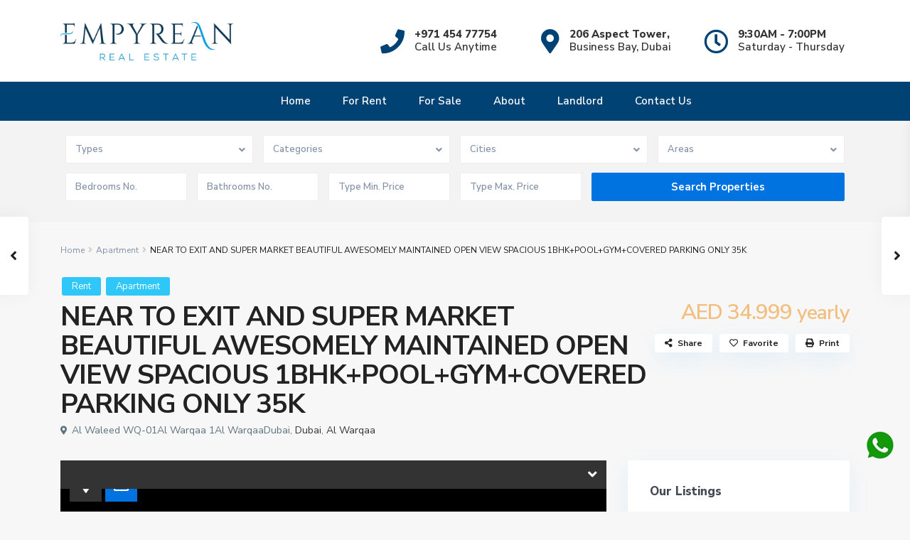

--- FILE ---
content_type: text/html; charset=UTF-8
request_url: https://empyrean.ae/properties/near-to-exit-and-super-market-beautiful-awesomely-maintained-open-view-spacious-1bhkpoolgymcovered-parking-only-35k/
body_size: 33383
content:
<!DOCTYPE html>
<html lang="en-US">
<head><script>if(navigator.userAgent.match(/MSIE|Internet Explorer/i)||navigator.userAgent.match(/Trident\/7\..*?rv:11/i)){var href=document.location.href;if(!href.match(/[?&]nowprocket/)){if(href.indexOf("?")==-1){if(href.indexOf("#")==-1){document.location.href=href+"?nowprocket=1"}else{document.location.href=href.replace("#","?nowprocket=1#")}}else{if(href.indexOf("#")==-1){document.location.href=href+"&nowprocket=1"}else{document.location.href=href.replace("#","&nowprocket=1#")}}}}</script><script>class RocketLazyLoadScripts{constructor(e){this.triggerEvents=e,this.eventOptions={passive:!0},this.userEventListener=this.triggerListener.bind(this),this.delayedScripts={normal:[],async:[],defer:[]},this.allJQueries=[]}_addUserInteractionListener(e){this.triggerEvents.forEach((t=>window.addEventListener(t,e.userEventListener,e.eventOptions)))}_removeUserInteractionListener(e){this.triggerEvents.forEach((t=>window.removeEventListener(t,e.userEventListener,e.eventOptions)))}triggerListener(){this._removeUserInteractionListener(this),"loading"===document.readyState?document.addEventListener("DOMContentLoaded",this._loadEverythingNow.bind(this)):this._loadEverythingNow()}async _loadEverythingNow(){this._delayEventListeners(),this._delayJQueryReady(this),this._handleDocumentWrite(),this._registerAllDelayedScripts(),this._preloadAllScripts(),await this._loadScriptsFromList(this.delayedScripts.normal),await this._loadScriptsFromList(this.delayedScripts.defer),await this._loadScriptsFromList(this.delayedScripts.async),await this._triggerDOMContentLoaded(),await this._triggerWindowLoad(),window.dispatchEvent(new Event("rocket-allScriptsLoaded"))}_registerAllDelayedScripts(){document.querySelectorAll("script[type=rocketlazyloadscript]").forEach((e=>{e.hasAttribute("src")?e.hasAttribute("async")&&!1!==e.async?this.delayedScripts.async.push(e):e.hasAttribute("defer")&&!1!==e.defer||"module"===e.getAttribute("data-rocket-type")?this.delayedScripts.defer.push(e):this.delayedScripts.normal.push(e):this.delayedScripts.normal.push(e)}))}async _transformScript(e){return await this._requestAnimFrame(),new Promise((t=>{const n=document.createElement("script");let r;[...e.attributes].forEach((e=>{let t=e.nodeName;"type"!==t&&("data-rocket-type"===t&&(t="type",r=e.nodeValue),n.setAttribute(t,e.nodeValue))})),e.hasAttribute("src")?(n.addEventListener("load",t),n.addEventListener("error",t)):(n.text=e.text,t()),e.parentNode.replaceChild(n,e)}))}async _loadScriptsFromList(e){const t=e.shift();return t?(await this._transformScript(t),this._loadScriptsFromList(e)):Promise.resolve()}_preloadAllScripts(){var e=document.createDocumentFragment();[...this.delayedScripts.normal,...this.delayedScripts.defer,...this.delayedScripts.async].forEach((t=>{const n=t.getAttribute("src");if(n){const t=document.createElement("link");t.href=n,t.rel="preload",t.as="script",e.appendChild(t)}})),document.head.appendChild(e)}_delayEventListeners(){let e={};function t(t,n){!function(t){function n(n){return e[t].eventsToRewrite.indexOf(n)>=0?"rocket-"+n:n}e[t]||(e[t]={originalFunctions:{add:t.addEventListener,remove:t.removeEventListener},eventsToRewrite:[]},t.addEventListener=function(){arguments[0]=n(arguments[0]),e[t].originalFunctions.add.apply(t,arguments)},t.removeEventListener=function(){arguments[0]=n(arguments[0]),e[t].originalFunctions.remove.apply(t,arguments)})}(t),e[t].eventsToRewrite.push(n)}function n(e,t){let n=e[t];Object.defineProperty(e,t,{get:()=>n||function(){},set(r){e["rocket"+t]=n=r}})}t(document,"DOMContentLoaded"),t(window,"DOMContentLoaded"),t(window,"load"),t(window,"pageshow"),t(document,"readystatechange"),n(document,"onreadystatechange"),n(window,"onload"),n(window,"onpageshow")}_delayJQueryReady(e){let t=window.jQuery;Object.defineProperty(window,"jQuery",{get:()=>t,set(n){if(n&&n.fn&&!e.allJQueries.includes(n)){n.fn.ready=n.fn.init.prototype.ready=function(t){e.domReadyFired?t.bind(document)(n):document.addEventListener("rocket-DOMContentLoaded",(()=>t.bind(document)(n)))};const t=n.fn.on;n.fn.on=n.fn.init.prototype.on=function(){if(this[0]===window){function e(e){return e.split(" ").map((e=>"load"===e||0===e.indexOf("load.")?"rocket-jquery-load":e)).join(" ")}"string"==typeof arguments[0]||arguments[0]instanceof String?arguments[0]=e(arguments[0]):"object"==typeof arguments[0]&&Object.keys(arguments[0]).forEach((t=>{delete Object.assign(arguments[0],{[e(t)]:arguments[0][t]})[t]}))}return t.apply(this,arguments),this},e.allJQueries.push(n)}t=n}})}async _triggerDOMContentLoaded(){this.domReadyFired=!0,await this._requestAnimFrame(),document.dispatchEvent(new Event("rocket-DOMContentLoaded")),await this._requestAnimFrame(),window.dispatchEvent(new Event("rocket-DOMContentLoaded")),await this._requestAnimFrame(),document.dispatchEvent(new Event("rocket-readystatechange")),await this._requestAnimFrame(),document.rocketonreadystatechange&&document.rocketonreadystatechange()}async _triggerWindowLoad(){await this._requestAnimFrame(),window.dispatchEvent(new Event("rocket-load")),await this._requestAnimFrame(),window.rocketonload&&window.rocketonload(),await this._requestAnimFrame(),this.allJQueries.forEach((e=>e(window).trigger("rocket-jquery-load"))),window.dispatchEvent(new Event("rocket-pageshow")),await this._requestAnimFrame(),window.rocketonpageshow&&window.rocketonpageshow()}_handleDocumentWrite(){const e=new Map;document.write=document.writeln=function(t){const n=document.currentScript,r=document.createRange(),i=n.parentElement;let o=e.get(n);void 0===o&&(o=n.nextSibling,e.set(n,o));const a=document.createDocumentFragment();r.setStart(a,0),a.appendChild(r.createContextualFragment(t)),i.insertBefore(a,o)}}async _requestAnimFrame(){return new Promise((e=>requestAnimationFrame(e)))}static run(){const e=new RocketLazyLoadScripts(["keydown","mousemove","touchmove","touchstart","touchend","wheel"]);e._addUserInteractionListener(e)}}RocketLazyLoadScripts.run();
</script>
<meta charset="UTF-8" />
<meta name="viewport" content="width=device-width, initial-scale=1,user-scalable=no">
<link rel="pingback" href="https://empyrean.ae/xmlrpc.php" />
<meta name="google-signin-client_id" content="13759604714-0t7p0dh546nvkefuvt58ojmj6dcr82ld.apps.googleusercontent.com">
<meta name="google-signin-scope" content="https://www.googleapis.com/auth/analytics.readonly">
<style>
.page-template-advanced_search_results .searchfixed{
    -webkit-transition: all 0.5s ease;
     -moz-transition: all 0.5s ease;
     -o-transition: all 0.5s ease;
     transition: all 0.5s ease;
     position: fixed !important;
    top: 100px;
}
</style>
<title>NEAR TO EXIT AND SUPER MARKET BEAUTIFUL AWESOMELY MAINTAINED OPEN VIEW SPACIOUS 1BHK+POOL+GYM+COVERED PARKING ONLY 35K &#8211; Empyrean.ae</title><link rel="preload" as="style" href="https://fonts.googleapis.com/css?family=Nunito%20Sans%3A300%2C400%2C600%2C700%2C800%2C900&#038;subset=latin%2Clatin-ext&#038;display=swap" /><link rel="stylesheet" href="https://fonts.googleapis.com/css?family=Nunito%20Sans%3A300%2C400%2C600%2C700%2C800%2C900&#038;subset=latin%2Clatin-ext&#038;display=swap" media="print" onload="this.media='all'" /><noscript><link rel="stylesheet" href="https://fonts.googleapis.com/css?family=Nunito%20Sans%3A300%2C400%2C600%2C700%2C800%2C900&#038;subset=latin%2Clatin-ext&#038;display=swap" /></noscript>
<meta name='robots' content='max-image-preview:large' />
<link rel='dns-prefetch' href='//maps-api-ssl.google.com' />
<link rel='dns-prefetch' href='//fonts.googleapis.com' />
<link href='https://fonts.gstatic.com' crossorigin rel='preconnect' />
<link rel="alternate" type="application/rss+xml" title="Empyrean.ae &raquo; Feed" href="https://empyrean.ae/feed/" />
<link rel="alternate" type="application/rss+xml" title="Empyrean.ae &raquo; Comments Feed" href="https://empyrean.ae/comments/feed/" />
<link rel="alternate" type="application/rss+xml" title="Empyrean.ae &raquo; NEAR TO EXIT AND SUPER MARKET BEAUTIFUL AWESOMELY MAINTAINED OPEN VIEW SPACIOUS 1BHK+POOL+GYM+COVERED PARKING ONLY 35K Comments Feed" href="https://empyrean.ae/properties/near-to-exit-and-super-market-beautiful-awesomely-maintained-open-view-spacious-1bhkpoolgymcovered-parking-only-35k/feed/" />
<style id='wp-emoji-styles-inline-css' type='text/css'>

	img.wp-smiley, img.emoji {
		display: inline !important;
		border: none !important;
		box-shadow: none !important;
		height: 1em !important;
		width: 1em !important;
		margin: 0 0.07em !important;
		vertical-align: -0.1em !important;
		background: none !important;
		padding: 0 !important;
	}
</style>
<link rel='stylesheet' id='wp-block-library-css' href='https://empyrean.ae/wp-includes/css/dist/block-library/style.min.css?ver=6.5.7' type='text/css' media='all' />
<link data-minify="1" rel='stylesheet' id='residence_latest_items-cgb-style-css-css' href='https://empyrean.ae/wp-content/cache/min/1/wp-content/plugins/residence-gutenberg/dist/blocks.style.build.css?ver=1714051565' type='text/css' media='all' />
<style id='classic-theme-styles-inline-css' type='text/css'>
/*! This file is auto-generated */
.wp-block-button__link{color:#fff;background-color:#32373c;border-radius:9999px;box-shadow:none;text-decoration:none;padding:calc(.667em + 2px) calc(1.333em + 2px);font-size:1.125em}.wp-block-file__button{background:#32373c;color:#fff;text-decoration:none}
</style>
<style id='global-styles-inline-css' type='text/css'>
body{--wp--preset--color--black: #000000;--wp--preset--color--cyan-bluish-gray: #abb8c3;--wp--preset--color--white: #ffffff;--wp--preset--color--pale-pink: #f78da7;--wp--preset--color--vivid-red: #cf2e2e;--wp--preset--color--luminous-vivid-orange: #ff6900;--wp--preset--color--luminous-vivid-amber: #fcb900;--wp--preset--color--light-green-cyan: #7bdcb5;--wp--preset--color--vivid-green-cyan: #00d084;--wp--preset--color--pale-cyan-blue: #8ed1fc;--wp--preset--color--vivid-cyan-blue: #0693e3;--wp--preset--color--vivid-purple: #9b51e0;--wp--preset--gradient--vivid-cyan-blue-to-vivid-purple: linear-gradient(135deg,rgba(6,147,227,1) 0%,rgb(155,81,224) 100%);--wp--preset--gradient--light-green-cyan-to-vivid-green-cyan: linear-gradient(135deg,rgb(122,220,180) 0%,rgb(0,208,130) 100%);--wp--preset--gradient--luminous-vivid-amber-to-luminous-vivid-orange: linear-gradient(135deg,rgba(252,185,0,1) 0%,rgba(255,105,0,1) 100%);--wp--preset--gradient--luminous-vivid-orange-to-vivid-red: linear-gradient(135deg,rgba(255,105,0,1) 0%,rgb(207,46,46) 100%);--wp--preset--gradient--very-light-gray-to-cyan-bluish-gray: linear-gradient(135deg,rgb(238,238,238) 0%,rgb(169,184,195) 100%);--wp--preset--gradient--cool-to-warm-spectrum: linear-gradient(135deg,rgb(74,234,220) 0%,rgb(151,120,209) 20%,rgb(207,42,186) 40%,rgb(238,44,130) 60%,rgb(251,105,98) 80%,rgb(254,248,76) 100%);--wp--preset--gradient--blush-light-purple: linear-gradient(135deg,rgb(255,206,236) 0%,rgb(152,150,240) 100%);--wp--preset--gradient--blush-bordeaux: linear-gradient(135deg,rgb(254,205,165) 0%,rgb(254,45,45) 50%,rgb(107,0,62) 100%);--wp--preset--gradient--luminous-dusk: linear-gradient(135deg,rgb(255,203,112) 0%,rgb(199,81,192) 50%,rgb(65,88,208) 100%);--wp--preset--gradient--pale-ocean: linear-gradient(135deg,rgb(255,245,203) 0%,rgb(182,227,212) 50%,rgb(51,167,181) 100%);--wp--preset--gradient--electric-grass: linear-gradient(135deg,rgb(202,248,128) 0%,rgb(113,206,126) 100%);--wp--preset--gradient--midnight: linear-gradient(135deg,rgb(2,3,129) 0%,rgb(40,116,252) 100%);--wp--preset--font-size--small: 13px;--wp--preset--font-size--medium: 20px;--wp--preset--font-size--large: 36px;--wp--preset--font-size--x-large: 42px;--wp--preset--spacing--20: 0.44rem;--wp--preset--spacing--30: 0.67rem;--wp--preset--spacing--40: 1rem;--wp--preset--spacing--50: 1.5rem;--wp--preset--spacing--60: 2.25rem;--wp--preset--spacing--70: 3.38rem;--wp--preset--spacing--80: 5.06rem;--wp--preset--shadow--natural: 6px 6px 9px rgba(0, 0, 0, 0.2);--wp--preset--shadow--deep: 12px 12px 50px rgba(0, 0, 0, 0.4);--wp--preset--shadow--sharp: 6px 6px 0px rgba(0, 0, 0, 0.2);--wp--preset--shadow--outlined: 6px 6px 0px -3px rgba(255, 255, 255, 1), 6px 6px rgba(0, 0, 0, 1);--wp--preset--shadow--crisp: 6px 6px 0px rgba(0, 0, 0, 1);}:where(.is-layout-flex){gap: 0.5em;}:where(.is-layout-grid){gap: 0.5em;}body .is-layout-flex{display: flex;}body .is-layout-flex{flex-wrap: wrap;align-items: center;}body .is-layout-flex > *{margin: 0;}body .is-layout-grid{display: grid;}body .is-layout-grid > *{margin: 0;}:where(.wp-block-columns.is-layout-flex){gap: 2em;}:where(.wp-block-columns.is-layout-grid){gap: 2em;}:where(.wp-block-post-template.is-layout-flex){gap: 1.25em;}:where(.wp-block-post-template.is-layout-grid){gap: 1.25em;}.has-black-color{color: var(--wp--preset--color--black) !important;}.has-cyan-bluish-gray-color{color: var(--wp--preset--color--cyan-bluish-gray) !important;}.has-white-color{color: var(--wp--preset--color--white) !important;}.has-pale-pink-color{color: var(--wp--preset--color--pale-pink) !important;}.has-vivid-red-color{color: var(--wp--preset--color--vivid-red) !important;}.has-luminous-vivid-orange-color{color: var(--wp--preset--color--luminous-vivid-orange) !important;}.has-luminous-vivid-amber-color{color: var(--wp--preset--color--luminous-vivid-amber) !important;}.has-light-green-cyan-color{color: var(--wp--preset--color--light-green-cyan) !important;}.has-vivid-green-cyan-color{color: var(--wp--preset--color--vivid-green-cyan) !important;}.has-pale-cyan-blue-color{color: var(--wp--preset--color--pale-cyan-blue) !important;}.has-vivid-cyan-blue-color{color: var(--wp--preset--color--vivid-cyan-blue) !important;}.has-vivid-purple-color{color: var(--wp--preset--color--vivid-purple) !important;}.has-black-background-color{background-color: var(--wp--preset--color--black) !important;}.has-cyan-bluish-gray-background-color{background-color: var(--wp--preset--color--cyan-bluish-gray) !important;}.has-white-background-color{background-color: var(--wp--preset--color--white) !important;}.has-pale-pink-background-color{background-color: var(--wp--preset--color--pale-pink) !important;}.has-vivid-red-background-color{background-color: var(--wp--preset--color--vivid-red) !important;}.has-luminous-vivid-orange-background-color{background-color: var(--wp--preset--color--luminous-vivid-orange) !important;}.has-luminous-vivid-amber-background-color{background-color: var(--wp--preset--color--luminous-vivid-amber) !important;}.has-light-green-cyan-background-color{background-color: var(--wp--preset--color--light-green-cyan) !important;}.has-vivid-green-cyan-background-color{background-color: var(--wp--preset--color--vivid-green-cyan) !important;}.has-pale-cyan-blue-background-color{background-color: var(--wp--preset--color--pale-cyan-blue) !important;}.has-vivid-cyan-blue-background-color{background-color: var(--wp--preset--color--vivid-cyan-blue) !important;}.has-vivid-purple-background-color{background-color: var(--wp--preset--color--vivid-purple) !important;}.has-black-border-color{border-color: var(--wp--preset--color--black) !important;}.has-cyan-bluish-gray-border-color{border-color: var(--wp--preset--color--cyan-bluish-gray) !important;}.has-white-border-color{border-color: var(--wp--preset--color--white) !important;}.has-pale-pink-border-color{border-color: var(--wp--preset--color--pale-pink) !important;}.has-vivid-red-border-color{border-color: var(--wp--preset--color--vivid-red) !important;}.has-luminous-vivid-orange-border-color{border-color: var(--wp--preset--color--luminous-vivid-orange) !important;}.has-luminous-vivid-amber-border-color{border-color: var(--wp--preset--color--luminous-vivid-amber) !important;}.has-light-green-cyan-border-color{border-color: var(--wp--preset--color--light-green-cyan) !important;}.has-vivid-green-cyan-border-color{border-color: var(--wp--preset--color--vivid-green-cyan) !important;}.has-pale-cyan-blue-border-color{border-color: var(--wp--preset--color--pale-cyan-blue) !important;}.has-vivid-cyan-blue-border-color{border-color: var(--wp--preset--color--vivid-cyan-blue) !important;}.has-vivid-purple-border-color{border-color: var(--wp--preset--color--vivid-purple) !important;}.has-vivid-cyan-blue-to-vivid-purple-gradient-background{background: var(--wp--preset--gradient--vivid-cyan-blue-to-vivid-purple) !important;}.has-light-green-cyan-to-vivid-green-cyan-gradient-background{background: var(--wp--preset--gradient--light-green-cyan-to-vivid-green-cyan) !important;}.has-luminous-vivid-amber-to-luminous-vivid-orange-gradient-background{background: var(--wp--preset--gradient--luminous-vivid-amber-to-luminous-vivid-orange) !important;}.has-luminous-vivid-orange-to-vivid-red-gradient-background{background: var(--wp--preset--gradient--luminous-vivid-orange-to-vivid-red) !important;}.has-very-light-gray-to-cyan-bluish-gray-gradient-background{background: var(--wp--preset--gradient--very-light-gray-to-cyan-bluish-gray) !important;}.has-cool-to-warm-spectrum-gradient-background{background: var(--wp--preset--gradient--cool-to-warm-spectrum) !important;}.has-blush-light-purple-gradient-background{background: var(--wp--preset--gradient--blush-light-purple) !important;}.has-blush-bordeaux-gradient-background{background: var(--wp--preset--gradient--blush-bordeaux) !important;}.has-luminous-dusk-gradient-background{background: var(--wp--preset--gradient--luminous-dusk) !important;}.has-pale-ocean-gradient-background{background: var(--wp--preset--gradient--pale-ocean) !important;}.has-electric-grass-gradient-background{background: var(--wp--preset--gradient--electric-grass) !important;}.has-midnight-gradient-background{background: var(--wp--preset--gradient--midnight) !important;}.has-small-font-size{font-size: var(--wp--preset--font-size--small) !important;}.has-medium-font-size{font-size: var(--wp--preset--font-size--medium) !important;}.has-large-font-size{font-size: var(--wp--preset--font-size--large) !important;}.has-x-large-font-size{font-size: var(--wp--preset--font-size--x-large) !important;}
.wp-block-navigation a:where(:not(.wp-element-button)){color: inherit;}
:where(.wp-block-post-template.is-layout-flex){gap: 1.25em;}:where(.wp-block-post-template.is-layout-grid){gap: 1.25em;}
:where(.wp-block-columns.is-layout-flex){gap: 2em;}:where(.wp-block-columns.is-layout-grid){gap: 2em;}
.wp-block-pullquote{font-size: 1.5em;line-height: 1.6;}
</style>
<link data-minify="1" rel='stylesheet' id='contact-form-7-css' href='https://empyrean.ae/wp-content/cache/min/1/wp-content/plugins/contact-form-7/includes/css/styles.css?ver=1714051565' type='text/css' media='all' />
<link data-minify="1" rel='stylesheet' id='bootstrap.min-css' href='https://empyrean.ae/wp-content/cache/min/1/wp-content/themes/wpresidence/css/bootstrap.min.css?ver=1714051565' type='text/css' media='all' />
<link rel='stylesheet' id='bootstrap-theme.min-css' href='https://empyrean.ae/wp-content/themes/wpresidence/css/bootstrap-theme.min.css?ver=3.5.1' type='text/css' media='all' />
<link data-minify="1" rel='stylesheet' id='wpestate_style-css' href='https://empyrean.ae/wp-content/cache/min/1/wp-content/themes/wpresidence/style.css?ver=1714051565' type='text/css' media='all' />
<link data-minify="1" rel='stylesheet' id='wpestate_media-css' href='https://empyrean.ae/wp-content/cache/min/1/wp-content/themes/wpresidence/css/my_media.css?ver=1714051565' type='text/css' media='all' />

<link data-minify="1" rel='stylesheet' id='font-awesome-5.min-css' href='https://empyrean.ae/wp-content/cache/min/1/wp-content/themes/wpresidence/css/fontawesome/css/all.css?ver=1714051565' type='text/css' media='all' />
<link data-minify="1" rel='stylesheet' id='fontello-css' href='https://empyrean.ae/wp-content/cache/min/1/wp-content/themes/wpresidence/css/fontello.min.css?ver=1714051565' type='text/css' media='all' />
<link data-minify="1" rel='stylesheet' id='venobox-css' href='https://empyrean.ae/wp-content/cache/min/1/wp-content/themes/wpresidence/css/venobox.css?ver=1714054915' type='text/css' media='all' />
<link rel='stylesheet' id='jquery.ui.theme-css' href='https://empyrean.ae/wp-content/themes/wpresidence/css/jquery-ui.min.css?ver=6.5.7' type='text/css' media='all' />
<link data-minify="1" rel='stylesheet' id='bsf-Defaults-css' href='https://empyrean.ae/wp-content/cache/min/1/wp-content/uploads/smile_fonts/Defaults/Defaults.css?ver=1714051565' type='text/css' media='all' />
<script type="rocketlazyloadscript" data-rocket-type="text/javascript" src="https://empyrean.ae/wp-includes/js/jquery/jquery.min.js?ver=3.7.1" id="jquery-core-js" defer></script>
<script type="rocketlazyloadscript" data-rocket-type="text/javascript" src="https://empyrean.ae/wp-includes/js/jquery/jquery-migrate.min.js?ver=3.4.1" id="jquery-migrate-js" defer></script>
<script type="rocketlazyloadscript" data-minify="1" data-rocket-type="text/javascript" src="https://empyrean.ae/wp-content/cache/min/1/wp-content/themes/wpresidence/js/modernizr.custom.62456.js?ver=1714051566" id="modernizr.custom.62456-js" defer></script>
<link rel="https://api.w.org/" href="https://empyrean.ae/wp-json/" /><link rel="EditURI" type="application/rsd+xml" title="RSD" href="https://empyrean.ae/xmlrpc.php?rsd" />
<meta name="generator" content="WordPress 6.5.7" />
<link rel="canonical" href="https://empyrean.ae/properties/near-to-exit-and-super-market-beautiful-awesomely-maintained-open-view-spacious-1bhkpoolgymcovered-parking-only-35k/" />
<link rel='shortlink' href='https://empyrean.ae/?p=5625312' />
<link rel="alternate" type="application/json+oembed" href="https://empyrean.ae/wp-json/oembed/1.0/embed?url=https%3A%2F%2Fempyrean.ae%2Fproperties%2Fnear-to-exit-and-super-market-beautiful-awesomely-maintained-open-view-spacious-1bhkpoolgymcovered-parking-only-35k%2F" />
<link rel="alternate" type="text/xml+oembed" href="https://empyrean.ae/wp-json/oembed/1.0/embed?url=https%3A%2F%2Fempyrean.ae%2Fproperties%2Fnear-to-exit-and-super-market-beautiful-awesomely-maintained-open-view-spacious-1bhkpoolgymcovered-parking-only-35k%2F&#038;format=xml" />

        <meta property="og:image" content="https://empyrean.ae/wp-content/uploads/https://assets.bayut.com/bcrm/202211261669481891131432112_32112.jpeg"/>
        <meta property="og:image:secure_url" content="https://empyrean.ae/wp-content/uploads/https://assets.bayut.com/bcrm/202211261669481891131432112_32112.jpeg" />
        <meta property="og:description"  content=" EMPYREAN REAL ESTATE BROKERS WARMLY WELCOME TO OUR RESPECTABLE CLIENTS WITH HONOR AND REGARDS TO FIND BEST PLACE FOR LIVE INN DUBAI,OUR PROFESSIONAL AGENTS PROVIDE BEST EVER SERVICES IN TOWN THAT YOU NEVER GET BEFORE WITH FULL COMMUNICATION SKILLS AND HONESTY COME AND GET BEST DREAM HOUSES. WE ARE WARMLY WELCOME TO OUR RESPECTABLE CLIENTS TO OUR PROFESSIONAL TEAM PROUDLY PROVIDE YOU BEST ACCOMMODATION IN A FAMILY BUILDING.ALL EASY LIFE GOING FACILITIES ARE NEAR BY..ASWAAQ SUPER MARKET KABEEL MARKET SHAKLAN SUPER MARKET.ASTER CLINIC PHARMACY.SALOONSLAUNDRY.RESTAURANTSCAFETERIAJOGGING TRACK BIG FAMILY PARKNEAR BAY....METRO BUS STOP F10  F61 5 MINUTES DRIVE TO INTERNATIONAL CITY 5 MINUTES TO MIRDIF CITY CENTRE 5 MIN TO DRAGON MART 5 MIN TO RAS AL KHOR 10 MIN TO TERMINAL 1,3 10 MIN TO RASHIDIYA METRO STATION 12 MIN TO BURJ KHALIFA &amp; BUSINESS BAY FOR VIEWING OR MORE INFO PLEASE CALL:058-8944323 EMAIL:UMERIQBAL.SHAIKH@GMAIL.COM" />
    <style type='text/css'>.pagination > li > a,.pagination > li > span,.single-content p a,.featured_article:hover h2 a,.user_dashboard_listed a,.blog_unit_meta .read_more,.slider-content .read_more,.blog2v .read_more,.breadcrumb .active,.unit_more_x a, .unit_more_x,#login_trigger_modal{color: #222222;}.single-content p a,.contact-wrapper p a{color: #222222!important;}#colophon .widget-title-footer{ color: #999999;}.sub_footer{background-color:#1f1f1f;}.top_bar_wrapper{background-color:#111111;}#search_wrapper.with_search_form_float #search_wrapper_color{background-color: #062750;}#search_wrapper {background:transparent;}#search_wrapper.with_search_form_float #search_wrapper_color{opacity: 0.4;}#primary .widget-container.featured_sidebar{padding:0px;}</style><style type="text/css">.recentcomments a{display:inline !important;padding:0 !important;margin:0 !important;}</style><meta name="generator" content="Powered by WPBakery Page Builder - drag and drop page builder for WordPress."/>
<meta name="generator" content="Powered by Slider Revolution 6.5.6 - responsive, Mobile-Friendly Slider Plugin for WordPress with comfortable drag and drop interface." />
<link rel="icon" href="https://empyrean.ae/wp-content/uploads/2021/03/logo-favicon.png" sizes="32x32" />
<link rel="icon" href="https://empyrean.ae/wp-content/uploads/2021/03/logo-favicon.png" sizes="192x192" />
<link rel="apple-touch-icon" href="https://empyrean.ae/wp-content/uploads/2021/03/logo-favicon.png" />
<meta name="msapplication-TileImage" content="https://empyrean.ae/wp-content/uploads/2021/03/logo-favicon.png" />
<script type="rocketlazyloadscript" data-rocket-type="text/javascript">function setREVStartSize(e){
			//window.requestAnimationFrame(function() {				 
				window.RSIW = window.RSIW===undefined ? window.innerWidth : window.RSIW;	
				window.RSIH = window.RSIH===undefined ? window.innerHeight : window.RSIH;	
				try {								
					var pw = document.getElementById(e.c).parentNode.offsetWidth,
						newh;
					pw = pw===0 || isNaN(pw) ? window.RSIW : pw;
					e.tabw = e.tabw===undefined ? 0 : parseInt(e.tabw);
					e.thumbw = e.thumbw===undefined ? 0 : parseInt(e.thumbw);
					e.tabh = e.tabh===undefined ? 0 : parseInt(e.tabh);
					e.thumbh = e.thumbh===undefined ? 0 : parseInt(e.thumbh);
					e.tabhide = e.tabhide===undefined ? 0 : parseInt(e.tabhide);
					e.thumbhide = e.thumbhide===undefined ? 0 : parseInt(e.thumbhide);
					e.mh = e.mh===undefined || e.mh=="" || e.mh==="auto" ? 0 : parseInt(e.mh,0);		
					if(e.layout==="fullscreen" || e.l==="fullscreen") 						
						newh = Math.max(e.mh,window.RSIH);					
					else{					
						e.gw = Array.isArray(e.gw) ? e.gw : [e.gw];
						for (var i in e.rl) if (e.gw[i]===undefined || e.gw[i]===0) e.gw[i] = e.gw[i-1];					
						e.gh = e.el===undefined || e.el==="" || (Array.isArray(e.el) && e.el.length==0)? e.gh : e.el;
						e.gh = Array.isArray(e.gh) ? e.gh : [e.gh];
						for (var i in e.rl) if (e.gh[i]===undefined || e.gh[i]===0) e.gh[i] = e.gh[i-1];
											
						var nl = new Array(e.rl.length),
							ix = 0,						
							sl;					
						e.tabw = e.tabhide>=pw ? 0 : e.tabw;
						e.thumbw = e.thumbhide>=pw ? 0 : e.thumbw;
						e.tabh = e.tabhide>=pw ? 0 : e.tabh;
						e.thumbh = e.thumbhide>=pw ? 0 : e.thumbh;					
						for (var i in e.rl) nl[i] = e.rl[i]<window.RSIW ? 0 : e.rl[i];
						sl = nl[0];									
						for (var i in nl) if (sl>nl[i] && nl[i]>0) { sl = nl[i]; ix=i;}															
						var m = pw>(e.gw[ix]+e.tabw+e.thumbw) ? 1 : (pw-(e.tabw+e.thumbw)) / (e.gw[ix]);					
						newh =  (e.gh[ix] * m) + (e.tabh + e.thumbh);
					}
					var el = document.getElementById(e.c);
					if (el!==null && el) el.style.height = newh+"px";					
					el = document.getElementById(e.c+"_wrapper");
					if (el!==null && el) {
						el.style.height = newh+"px";
						el.style.display = "block";
					}
				} catch(e){
					console.log("Failure at Presize of Slider:" + e)
				}					   
			//});
		  };</script>
<noscript><style> .wpb_animate_when_almost_visible { opacity: 1; }</style></noscript><noscript><style id="rocket-lazyload-nojs-css">.rll-youtube-player, [data-lazy-src]{display:none !important;}</style></noscript></head>





<body data-rsssl=1 class="estate_property-template-default single single-estate_property postid-5625312 wpb-js-composer js-comp-ver-6.4.2 vc_responsive elementor-default elementor-kit-20">

<div class="mobilewrapper">
    <div class="snap-drawers">
        <!-- Left Sidebar-->
        <div class="snap-drawer snap-drawer-left">
            <div class="mobilemenu-close"><i class="fas fa-times"></i></div>
            <ul id="menu-main-menu" class="mobilex-menu"><li id="menu-item-31436" class="menu-item menu-item-type-post_type menu-item-object-page menu-item-home menu-item-31436"><a href="https://empyrean.ae/">Home</a></li>
<li id="menu-item-31439" class="menu-item menu-item-type-post_type menu-item-object-page menu-item-31439"><a href="https://empyrean.ae/for-rent/">For Rent</a></li>
<li id="menu-item-31440" class="menu-item menu-item-type-post_type menu-item-object-page menu-item-31440"><a href="https://empyrean.ae/for-sale/">For Sale</a></li>
<li id="menu-item-31437" class="menu-item menu-item-type-post_type menu-item-object-page menu-item-31437"><a href="https://empyrean.ae/about-us/">About</a></li>
<li id="menu-item-214642" class="menu-item menu-item-type-post_type menu-item-object-page menu-item-214642"><a href="https://empyrean.ae/landlord/">Landlord</a></li>
<li id="menu-item-31438" class="menu-item menu-item-type-post_type menu-item-object-page menu-item-31438"><a href="https://empyrean.ae/contact-us/">Contact Us</a></li>
</ul>        </div>
    </div>
</div>


<div class="mobilewrapper-user">
    <div class="snap-drawers">
        <!-- Left Sidebar-->
        <div class="snap-drawer snap-drawer-right">
            <div class="mobilemenu-close-user"><i class="fas fa-times"></i></div>
      
            
                
                        <div class="login_sidebar">
                            <h3  id="login-div-title-mobile">Login</h3>
                            <div class="login_form" id="login-div_mobile">
                                <div class="loginalert" id="login_message_area_mobile" > </div>

                                <input type="text" class="form-control" name="log" id="login_user_mobile" placeholder="Username"/>
                                <input type="password" class="form-control" name="pwd" id="login_pwd_mobile" placeholder="Password"/>
                                <input type="hidden" name="loginpop" id="loginpop_wd_mobile" value="0">
                                <input type="hidden" id="security-login-mobile" name="security-login-mobile" value="85d355ee8e-1769118220">
     
                                <button class="wpresidence_button" id="wp-login-but-mobile">Login</button>
                                <div class="login-links">
                                    <a href="#" id="widget_register_mobile">Need an account? Register here!</a>
                                    <a href="#" id="forgot_pass_mobile">Forgot Password?</a>
                                                                    </div>    
                           </div>

                            <h3   id="register-div-title-mobile">Register</h3>
                            <div class="login_form" id="register-div-mobile">

                                <div class="loginalert" id="register_message_area_mobile" ></div>
                                <input type="text" name="user_login_register" id="user_login_register_mobile" class="form-control" placeholder="Username"/>
                                <input type="text" name="user_email_register" id="user_email_register_mobile" class="form-control" placeholder="Email"  />

                                                                
                                                               
                                

                                <input type="checkbox" name="terms" id="user_terms_register_mobile" />
                                <label id="user_terms_register_mobile_label" for="user_terms_register_mobile">I agree with <a href="https://empyrean.ae/ " target="_blank" id="user_terms_register_mobile_link">terms &amp; conditions</a> </label>
                                
                                                                
                                                                    <p id="reg_passmail_mobile">A password will be e-mailed to you</p>
                                
                                   
                                <input type="hidden" id="security-register-mobile" name="security-register-mobile" value="c25616752d-1769118220">
      
                                <button class="wpresidence_button" id="wp-submit-register_mobile" >Register</button>
                                <div class="login-links">
                                    <a href="#" id="widget_login_mobile">Back to Login</a>                       
                                </div>   
                            </div>

                            <h3  id="forgot-div-title-mobile">Reset Password</h3>
                            <div class="login_form" id="forgot-pass-div-mobile">
                                <div class="loginalert" id="forgot_pass_area_mobile"></div>
                                <div class="loginrow">
                                        <input type="text" class="form-control" name="forgot_email" id="forgot_email_mobile" placeholder="Enter Your Email Address" size="20" />
                                </div>
                                <input type="hidden" id="security-forgot-mobile" name="security-forgot-mobile" value="ad5628b24a" /><input type="hidden" name="_wp_http_referer" value="/properties/near-to-exit-and-super-market-beautiful-awesomely-maintained-open-view-spacious-1bhkpoolgymcovered-parking-only-35k/" />   
                                <input type="hidden" id="postid-mobile" value="">    
                                <button class="wpresidence_button" id="wp-forgot-but-mobile" name="forgot" >Reset Password</button>
                                <div class="login-links shortlog">
                                <a href="#" id="return_login_mobile">Return to Login</a>
                                </div>
                            </div>


                        </div>
                   
                                
        </div>
    </div>
</div>

<div class="website-wrapper" id="all_wrapper" >
<div class="container main_wrapper  wide  has_header_type5   topbar_transparent   contentheader_center  cheader_center ">
    <div class="master_header   wide   topbar_transparent  ">
        <div class="mobile_header">
    <div class="mobile-trigger"><i class="fas fa-bars"></i></div>
    <div class="mobile-logo">
        <a href="https://empyrean.ae">
        <img src="data:image/svg+xml,%3Csvg%20xmlns='http://www.w3.org/2000/svg'%20viewBox='0%200%200%200'%3E%3C/svg%3E" class="img-responsive retina_ready " alt="image" data-lazy-src="https://empyrean.ae/wp-content/uploads/2021/03/logo-foter.png"/><noscript><img src="https://empyrean.ae/wp-content/uploads/2021/03/logo-foter.png" class="img-responsive retina_ready " alt="image"/></noscript>        </a>
    </div>  
    
    </div>

        <div class="header_wrapper   no_user_submit  header_type5 header_center hover_type_3 header_alignment_text_left  no_property_submit ">
            
<div class="header_5_inside">
    <div class="header5_top_row" data-logo="https://empyrean.ae/wp-content/uploads/2021/03/logo-emp.png" data-sticky-logo="">
        <div class="logo col-md-4" >
            <a href="https://empyrean.ae"><img id="logo_image" src="data:image/svg+xml,%3Csvg%20xmlns='http://www.w3.org/2000/svg'%20viewBox='0%200%200%200'%3E%3C/svg%3E" class="img-responsive retina_ready" alt="image" data-lazy-src="https://empyrean.ae/wp-content/uploads/2021/03/logo-emp.png"/><noscript><img id="logo_image" src="https://empyrean.ae/wp-content/uploads/2021/03/logo-emp.png" class="img-responsive retina_ready" alt="image"/></noscript>            </a>
            
        </div>
        
        <div class="col-md-8 header_5_widget_wrap">
                        
            <div class="header_5_widget">
                <div class="header_5_widget_icon">
                    <i class="fas fa-phone"></i>
                </div>
                
                <div class="header_5_widget_text_wrapper">
                    <div class="header_5_widget_text">
                        +971 454 77754                    </div>
                    <div class="header_5_widget_text">
                        Call Us Anytime                    </div>
                </div>
                
            </div>
            
                        
                         
            <div class="header_5_widget">
                <div class="header_5_widget_icon">
                    <i class="fas fa-map-marker-alt"></i>
                </div>
                
                <div class="header_5_widget_text_wrapper">
                    <div class="header_5_widget_text">
                        206 Aspect Tower,                    </div>
                    <div class="header_5_widget_text">
                        Business Bay, Dubai                    </div>
                </div>
                
            </div>
            
                        
            
            
                        
            <div class="header_5_widget">
                <div class="header_5_widget_icon">
                    <i class="far fa-clock"></i>
                </div>
                
                <div class="header_5_widget_text_wrapper">
                    <div class="header_5_widget_text">
                        9:30AM - 7:00PM                    </div>
                    <div class="header_5_widget_text">
                        Saturday - Thursday                    </div>
                </div>
                
            </div>
            
                        
        </div>    
    </div>    
       
    <div class="header5_bottom_row_wrapper">
        <div class="header5_bottom_row">
            <nav id="access">
                <div class="menu-mainmenu-container"><ul id="menu-mainmenu" class="menu"><li id="menu-item-31436" class="menu-item menu-item-type-post_type menu-item-object-page menu-item-home no-megamenu   "><a class="menu-item-link"  href="https://empyrean.ae/">Home</a></li>
<li id="menu-item-31439" class="menu-item menu-item-type-post_type menu-item-object-page no-megamenu   "><a class="menu-item-link"  href="https://empyrean.ae/for-rent/">For Rent</a></li>
<li id="menu-item-31440" class="menu-item menu-item-type-post_type menu-item-object-page no-megamenu   "><a class="menu-item-link"  href="https://empyrean.ae/for-sale/">For Sale</a></li>
<li id="menu-item-31437" class="menu-item menu-item-type-post_type menu-item-object-page no-megamenu   "><a class="menu-item-link"  href="https://empyrean.ae/about-us/">About</a></li>
<li id="menu-item-214642" class="menu-item menu-item-type-post_type menu-item-object-page no-megamenu   "><a class="menu-item-link"  href="https://empyrean.ae/landlord/">Landlord</a></li>
<li id="menu-item-31438" class="menu-item menu-item-type-post_type menu-item-object-page no-megamenu   "><a class="menu-item-link"  href="https://empyrean.ae/contact-us/">Contact Us</a></li>
</ul></div>            </nav><!-- #access -->
            
                        
        </div>
    </div>
</div>        </div>

     </div>

    
<div class="header_media with_search_5">
   
    
    
    </div>


    
    <div class="search_wrapper search_wr_5     with_search_on_end  without_search_form_float " id="search_wrapper"  data-postid="5625312">       
      
      <div id="search_wrapper_color"></div>
<div class="adv-search-1  " id="adv-search-1" > 
    
    <h3>Advanced Search</h3>
    
    <form role="search" method="get"   action="https://empyrean.ae/advanced-search/" >
           
        
        
        <div class="adv5-holder">
            
        <div class="col-md-3">
            <div class="dropdown form-control  " >
                <div data-toggle="dropdown" id="adv_actions" class=" filter_menu_trigger " data-value="all">
                    Types
                <span class="caret  caret_filter "></span> </div>
                <input type="hidden" name="filter_search_action[]" value="">
                <ul  class="dropdown-menu filter_menu" role="menu" aria-labelledby="adv_actions">
                     <li role="presentation" data-value="all">Types</li><li role="presentation" data-value="buy">Buy</li><li role="presentation" data-value="rent">Rent</li>
                </ul>
            </div>
        </div>
        <div class="col-md-3">
            <div class="dropdown form-control " >
                <div data-toggle="dropdown" id="adv_categ" class=" filter_menu_trigger " data-value="all">
                    Categories
                <span class="caret  caret_filter "></span> </div>
                <input type="hidden" name="filter_search_type[]" value="">
                <ul  class="dropdown-menu filter_menu" role="menu" aria-labelledby="adv_categ">
                    <li role="presentation" data-value="all">Categories</li><li role="presentation" data-value="apartment">Apartment</li><li role="presentation" data-value="bulk-units">Bulk Units</li><li role="presentation" data-value="commercial-building">Commercial Building</li><li role="presentation" data-value="hotel-apartment">Hotel Apartment</li><li role="presentation" data-value="office">Office</li><li role="presentation" data-value="penthouse">Penthouse</li><li role="presentation" data-value="residential-building">Residential Building</li><li role="presentation" data-value="residential-land">Residential Land</li><li role="presentation" data-value="shop">Shop</li><li role="presentation" data-value="townhouse">Townhouse</li><li role="presentation" data-value="villa">Villa</li>
                </ul>
            </div>
        </div>
        <div class="col-md-3">
            <div class="dropdown form-control " >
                <div data-toggle="dropdown" id="advanced_city" class=" filter_menu_trigger " data-value="all">
                    Cities
                    <span class="caret  caret_filter "></span> </div>
                <input type="hidden" name="advanced_city" value="">
                <ul  class="dropdown-menu filter_menu" role="menu"  id="adv-search-city" aria-labelledby="advanced_city">
                    <li role="presentation" data-value="all" data-value2="all">Cities</li><li role="presentation" data-value="dubai" data-value2="dubai" data-parentcounty="uae">Dubai</li>
                </ul>
            </div>
        </div>
        <div class="col-md-3">
            <div class="dropdown form-control " >
                <div data-toggle="dropdown" id="advanced_area" class=" filter_menu_trigger " data-value="all">
                    Areas
                    <span class="caret  caret_filter "></span> </div>
                    <input type="hidden" name="advanced_area" value="">
                <ul class="dropdown-menu filter_menu" role="menu" id="adv-search-area"  aria-labelledby="advanced_area">
                    <li role="presentation" data-value="all">Areas</li><li role="presentation" data-value="akoya-oxygen" data-parentcity="dubai">Akoya Oxygen</li><li role="presentation" data-value="al-barari" data-parentcity="">Al Barari</li><li role="presentation" data-value="al-barsha" data-parentcity="dubai">Al Barsha</li><li role="presentation" data-value="al-furjan" data-parentcity="">Al Furjan</li><li role="presentation" data-value="al-jaddaf" data-parentcity="">Al Jaddaf</li><li role="presentation" data-value="al-jafiliya" data-parentcity="">Al Jafiliya</li><li role="presentation" data-value="al-quoz" data-parentcity="dubai">Al Quoz</li><li role="presentation" data-value="al-sufouh" data-parentcity="">Al Sufouh</li><li role="presentation" data-value="al-wahda-street" data-parentcity="">Al Wahda Street</li><li role="presentation" data-value="al-warqaa" data-parentcity="dubai">Al Warqaa</li><li role="presentation" data-value="al-wasl" data-parentcity="">Al Wasl</li><li role="presentation" data-value="arabian-ranches" data-parentcity="">Arabian Ranches</li><li role="presentation" data-value="arabian-ranches-2" data-parentcity="">Arabian Ranches 2</li><li role="presentation" data-value="arabian-ranches-3" data-parentcity="">Arabian Ranches 3</li><li role="presentation" data-value="arjan" data-parentcity="dubai">Arjan</li><li role="presentation" data-value="barsha-heights-tecom" data-parentcity="dubai">Barsha Heights (Tecom)</li><li role="presentation" data-value="bur-dubai" data-parentcity="dubai">Bur Dubai</li><li role="presentation" data-value="business-bay" data-parentcity="dubai">Business Bay</li><li role="presentation" data-value="culture-village" data-parentcity="dubai">Culture Village</li><li role="presentation" data-value="damac-hills-akoya-by-damac" data-parentcity="dubai">DAMAC Hills (Akoya By DAMAC)</li><li role="presentation" data-value="damac-hills-2-akoya-oxygen" data-parentcity="">DAMAC Hills 2 (Akoya Oxygen)</li><li role="presentation" data-value="deira" data-parentcity="">Deira</li><li role="presentation" data-value="difc" data-parentcity="dubai">DIFC</li><li role="presentation" data-value="discovery-gardens" data-parentcity="dubai">Discovery Gardens</li><li role="presentation" data-value="downtown-dubai" data-parentcity="dubai">Downtown Dubai</li><li role="presentation" data-value="downtown-jebel-ali" data-parentcity="dubai">Downtown Jebel Ali</li><li role="presentation" data-value="dubai-festival-city" data-parentcity="">Dubai Festival City</li><li role="presentation" data-value="dubai-harbour" data-parentcity="">Dubai Harbour</li><li role="presentation" data-value="dubai-hills-estate" data-parentcity="dubai">Dubai Hills Estate</li><li role="presentation" data-value="dubai-marina" data-parentcity="dubai">Dubai Marina</li><li role="presentation" data-value="dubai-production-city-impz" data-parentcity="">Dubai Production City (IMPZ)</li><li role="presentation" data-value="dubai-residence-complex" data-parentcity="">Dubai Residence Complex</li><li role="presentation" data-value="dubai-silicon-oasis" data-parentcity="dubai">Dubai Silicon Oasis</li><li role="presentation" data-value="dubai-south" data-parentcity="dubai">Dubai South</li><li role="presentation" data-value="dubai-sports-city" data-parentcity="">Dubai Sports City</li><li role="presentation" data-value="dubai-studio-city" data-parentcity="">Dubai Studio City</li><li role="presentation" data-value="dubailand" data-parentcity="dubai">Dubailand</li><li role="presentation" data-value="green-community" data-parentcity="">Green Community</li><li role="presentation" data-value="international-city" data-parentcity="">International City</li><li role="presentation" data-value="jumeirah" data-parentcity="">Jumeirah</li><li role="presentation" data-value="jumeirah-beach-residence-jbr" data-parentcity="">Jumeirah Beach Residence (JBR)</li><li role="presentation" data-value="jumeirah-lake-towers-jlt" data-parentcity="dubai">Jumeirah Lake Towers (JLT)</li><li role="presentation" data-value="jumeirah-park" data-parentcity="">Jumeirah Park</li><li role="presentation" data-value="jumeirah-village-circle-jvc" data-parentcity="">Jumeirah Village Circle (JVC)</li><li role="presentation" data-value="jumeirah-village-triangle-jvt" data-parentcity="">Jumeirah Village Triangle (JVT)</li><li role="presentation" data-value="meydan-city" data-parentcity="">Meydan City</li><li role="presentation" data-value="mirdif" data-parentcity="">Mirdif</li><li role="presentation" data-value="mohammed-bin-rashid-city" data-parentcity="">Mohammed Bin Rashid City</li><li role="presentation" data-value="motor-city" data-parentcity="">Motor City</li><li role="presentation" data-value="nad-al-sheba" data-parentcity="">Nad Al Sheba</li><li role="presentation" data-value="old-town" data-parentcity="">Old Town</li><li role="presentation" data-value="palm-jebel-ali" data-parentcity="">Palm Jebel Ali</li><li role="presentation" data-value="palm-jumeirah" data-parentcity="">Palm Jumeirah</li><li role="presentation" data-value="reem" data-parentcity="">Reem</li><li role="presentation" data-value="remraam" data-parentcity="">Remraam</li><li role="presentation" data-value="sheikh-zayed-road" data-parentcity="">Sheikh Zayed Road</li><li role="presentation" data-value="the-greens" data-parentcity="">The Greens</li><li role="presentation" data-value="the-lagoons" data-parentcity="">The Lagoons</li><li role="presentation" data-value="the-springs" data-parentcity="">The Springs</li><li role="presentation" data-value="the-views" data-parentcity="">The Views</li><li role="presentation" data-value="tilal-al-ghaf" data-parentcity="">Tilal Al Ghaf</li><li role="presentation" data-value="town-square" data-parentcity="">Town Square</li><li role="presentation" data-value="umm-suqeim" data-parentcity="">Umm Suqeim</li>
                </ul>
            </div>
        </div>
        <div class="col-md-2">
        <input type="text" id="adv_rooms" class="form-control" name="advanced_rooms"  placeholder="Bedrooms No."
               value="">
        </div>
        <div class="col-md-2">
        <input type="text" id="adv_bath"  class="form-control" name="advanced_bath"   placeholder="Bathrooms No."
               value=""></div>
            <div class="col-md-2">
                <input type="text" id="price_low" class="form-control advanced_select" name="price_low"  placeholder="Type Min. Price" value=""/>
            </div>

            <div class="col-md-2">
                <input type="text" id="price_max" class="form-control advanced_select" name="price_max"  placeholder="Type Max. Price" value=""/>
            </div><div class="col-md-4"><input name="submit" type="submit" class="wpresidence_button advanced_submit_4"  value="Search Properties"></div>        </div>
       
              
<div id="results">
    <div class="results_header">
        We found  <span id="results_no">0</span> results.  
        <span id="preview_view_all">View results</span>
     
    </div>
    <div id="results_wrapper">
    </div>
    
     <input type="hidden" id="wpestate_regular_search_nonce" name="wpestate_regular_search_nonce" value="f8fcc89b10" /><input type="hidden" name="_wp_http_referer" value="/properties/near-to-exit-and-super-market-beautiful-awesomely-maintained-open-view-spacious-1bhkpoolgymcovered-parking-only-35k/" /></div>       

    </form>   
    <div style="clear:both;"></div>
</div>  
    </div><!-- end search wrapper--> 
    <!-- END SEARCH CODE -->
    

  <div class="container content_wrapper">


<div class="row">
    <div class="col-xs-12 col-md-12 breadcrumb_container"><ol class="breadcrumb">
               <li><a href="https://empyrean.ae/">Home</a></li><li><a href="https://empyrean.ae/listings/apartment/" rel="tag">Apartment</a></li><li class="active">NEAR TO EXIT AND SUPER MARKET BEAUTIFUL AWESOMELY MAINTAINED OPEN VIEW SPACIOUS 1BHK+POOL+GYM+COVERED PARKING ONLY 35K</li></ol></div>    

    <div class="notice_area col-md-12 ">     
    
  
        
        
    

<div class="single_property_labels">
    <div class="property_title_label"><a href="https://empyrean.ae/action/rent/" rel="tag">Rent</a></div><div class="property_title_label actioncat"><a href="https://empyrean.ae/listings/apartment/" rel="tag">Apartment</a></div></div>

<h1 class="entry-title entry-prop">NEAR TO EXIT AND SUPER MARKET BEAUTIFUL AWESOMELY MAINTAINED OPEN VIEW SPACIOUS 1BHK+POOL+GYM+COVERED PARKING ONLY 35K</h1>

<div class="price_area">AED 34.999 <span class="price_label">yearly</span></div>    
    <div class="property_categs">
        <i class="fas fa-map-marker-alt"></i>
        Al Waleed WQ-01Al Warqaa 1Al WarqaaDubai, <a href="https://empyrean.ae/city/dubai/" rel="tag">Dubai</a>, <a href="https://empyrean.ae/area/al-warqaa/" rel="tag">Al Warqaa</a>    </div>  
  
           
        <div class="prop_social">
            
         
                <div class="share_unit">
        <a href="https://www.facebook.com/sharer.php?u=https://empyrean.ae/properties/near-to-exit-and-super-market-beautiful-awesomely-maintained-open-view-spacious-1bhkpoolgymcovered-parking-only-35k/&amp;t=NEAR+TO+EXIT+AND+SUPER+MARKET+BEAUTIFUL+AWESOMELY+MAINTAINED+OPEN+VIEW+SPACIOUS+1BHK%2BPOOL%2BGYM%2BCOVERED+PARKING+ONLY+35K" target="_blank" class="social_facebook">Facebook</a>
        <a href="https://twitter.com/intent/tweet?text=NEAR+TO+EXIT+AND+SUPER+MARKET+BEAUTIFUL+AWESOMELY+MAINTAINED+OPEN+VIEW+SPACIOUS+1BHK%2BPOOL%2BGYM%2BCOVERED+PARKING+ONLY+35K+https%3A%2F%2Fempyrean.ae%2Fproperties%2Fnear-to-exit-and-super-market-beautiful-awesomely-maintained-open-view-spacious-1bhkpoolgymcovered-parking-only-35k%2F" class="social_tweet" target="_blank">Twitter</a>
        <a href="https://pinterest.com/pin/create/button/?url=https://empyrean.ae/properties/near-to-exit-and-super-market-beautiful-awesomely-maintained-open-view-spacious-1bhkpoolgymcovered-parking-only-35k/&amp;media=https://empyrean.ae/wp-content/uploads/https://assets.bayut.com/bcrm/202211261669481891131432112_32112.jpeg&amp;description=NEAR+TO+EXIT+AND+SUPER+MARKET+BEAUTIFUL+AWESOMELY+MAINTAINED+OPEN+VIEW+SPACIOUS+1BHK%2BPOOL%2BGYM%2BCOVERED+PARKING+ONLY+35K" target="_blank" class="social_pinterest">Pinterest</a>
        <a href="https://api.whatsapp.com/send?text=NEAR+TO+EXIT+AND+SUPER+MARKET+BEAUTIFUL+AWESOMELY+MAINTAINED+OPEN+VIEW+SPACIOUS+1BHK%2BPOOL%2BGYM%2BCOVERED+PARKING+ONLY+35K+https%3A%2F%2Fempyrean.ae%2Fproperties%2Fnear-to-exit-and-super-market-beautiful-awesomely-maintained-open-view-spacious-1bhkpoolgymcovered-parking-only-35k%2F" class="social_whatsup" target="_blank">WhatsApp</a>

        <a href="mailto:email@email.com?subject=NEAR+TO+EXIT+AND+SUPER+MARKET+BEAUTIFUL+AWESOMELY+MAINTAINED+OPEN+VIEW+SPACIOUS+1BHK%2BPOOL%2BGYM%2BCOVERED+PARKING+ONLY+35K&amp;body=https%3A%2F%2Fempyrean.ae%2Fproperties%2Fnear-to-exit-and-super-market-beautiful-awesomely-maintained-open-view-spacious-1bhkpoolgymcovered-parking-only-35k%2F" data-action="share email"  class="social_email">Email</a>

    </div>
                <div class="title_share share_list single_property_action"  data-original-title="share this page" >
                <i class="fas fa-share-alt"></i>Share            </div>
            
            <div id="add_favorites" class="title_share single_property_action isnotfavorite" data-postid="5625312" data-original-title="add to favorites" >
                <i class="far fa-heart"></i>Favorite            </div>
            
            <div id="print_page" class="title_share single_property_action"   data-propid="5625312" data-original-title="print page" >
                <i class="fas fa-print"></i>Print            </div>
        </div>
</div>    
            

    
    
    
    
    <div class=" col-md-9 rightmargin full_width_prop">
        <span class="entry-title listing_loader_title">Your search results</span>
<div class="spinner" id="listing_loader">
  <div class="rect1"></div>
  <div class="rect2"></div>
  <div class="rect3"></div>
  <div class="rect4"></div>
  <div class="rect5"></div>
</div>
<div id="listing_ajax_container">
</div>
       
   
        <div class="single-content listing-content">
      

           
    <div id="carousel-listing" class=" slide post-carusel 1_carousel" data-interval="false">
 
    <div class="status-wrapper"></div><div id="slider_enable_map" data-placement="bottom" data-original-title="Map"><i class="fas fa-map-marker-alt"></i></div><div id="slider_enable_slider" data-placement="bottom" data-original-title="Image Gallery" class="slideron  no_stret "> <i class="far fa-image"></i>         </div>

                <div id="gmapzoomplus"  class="smallslidecontrol" ><i class="fas fa-plus"></i> </div>
                <div id="gmapzoomminus" class="smallslidecontrol" ><i class="fas fa-minus"></i></div>
                <div class="google_map_poi_marker"><div class="google_poi" id="transport"><img src="data:image/svg+xml,%3Csvg%20xmlns='http://www.w3.org/2000/svg'%20viewBox='0%200%200%200'%3E%3C/svg%3E" class="dashboad-tooltip"  data-placement="right"  data-original-title="Transport" data-lazy-src="https://empyrean.ae/wp-content/themes/wpresidence/css/css-images/poi/transport_icon.png" ><noscript><img src="https://empyrean.ae/wp-content/themes/wpresidence/css/css-images/poi/transport_icon.png" class="dashboad-tooltip"  data-placement="right"  data-original-title="Transport" ></noscript></div><div class="google_poi" id="supermarkets"><img src="data:image/svg+xml,%3Csvg%20xmlns='http://www.w3.org/2000/svg'%20viewBox='0%200%200%200'%3E%3C/svg%3E" class="dashboad-tooltip"  data-placement="right"  data-original-title="Supermarkets" data-lazy-src="https://empyrean.ae/wp-content/themes/wpresidence/css/css-images/poi/supermarkets_icon.png" ><noscript><img src="https://empyrean.ae/wp-content/themes/wpresidence/css/css-images/poi/supermarkets_icon.png" class="dashboad-tooltip"  data-placement="right"  data-original-title="Supermarkets" ></noscript></div><div class="google_poi" id="schools"><img src="data:image/svg+xml,%3Csvg%20xmlns='http://www.w3.org/2000/svg'%20viewBox='0%200%200%200'%3E%3C/svg%3E" class="dashboad-tooltip"  data-placement="right"  data-original-title="Schools" data-lazy-src="https://empyrean.ae/wp-content/themes/wpresidence/css/css-images/poi/schools_icon.png" ><noscript><img src="https://empyrean.ae/wp-content/themes/wpresidence/css/css-images/poi/schools_icon.png" class="dashboad-tooltip"  data-placement="right"  data-original-title="Schools" ></noscript></div><div class="google_poi" id="restaurant"><img src="data:image/svg+xml,%3Csvg%20xmlns='http://www.w3.org/2000/svg'%20viewBox='0%200%200%200'%3E%3C/svg%3E" class="dashboad-tooltip"  data-placement="right"  data-original-title="Restaurants" data-lazy-src="https://empyrean.ae/wp-content/themes/wpresidence/css/css-images/poi/restaurant_icon.png" ><noscript><img src="https://empyrean.ae/wp-content/themes/wpresidence/css/css-images/poi/restaurant_icon.png" class="dashboad-tooltip"  data-placement="right"  data-original-title="Restaurants" ></noscript></div><div class="google_poi" id="pharma"><img src="data:image/svg+xml,%3Csvg%20xmlns='http://www.w3.org/2000/svg'%20viewBox='0%200%200%200'%3E%3C/svg%3E" class="dashboad-tooltip"  data-placement="right"  data-original-title="Pharmacies" data-lazy-src="https://empyrean.ae/wp-content/themes/wpresidence/css/css-images/poi/pharma_icon.png" ><noscript><img src="https://empyrean.ae/wp-content/themes/wpresidence/css/css-images/poi/pharma_icon.png" class="dashboad-tooltip"  data-placement="right"  data-original-title="Pharmacies" ></noscript></div><div class="google_poi" id="hospitals"><img src="data:image/svg+xml,%3Csvg%20xmlns='http://www.w3.org/2000/svg'%20viewBox='0%200%200%200'%3E%3C/svg%3E" class="dashboad-tooltip"  data-placement="right"  data-original-title="Hospitals" data-lazy-src="https://empyrean.ae/wp-content/themes/wpresidence/css/css-images/poi/hospitals_icon.png" ><noscript><img src="https://empyrean.ae/wp-content/themes/wpresidence/css/css-images/poi/hospitals_icon.png" class="dashboad-tooltip"  data-placement="right"  data-original-title="Hospitals" ></noscript></div></div>
                <div id="googleMapSlider" data-post_id="5625312" data-cur_lat="" data-cur_long="" >
                </div>    

    <!-- Wrapper for slides -->
    <div class="carousel-inner owl-carousel owl-theme" id="property_slider_carousel">
      <div class="item  active " data-number="1" data-hash="item1" >
                            <a href="https://assets.bayut.com/bcrm/202211261669481891131432112_32112.jpeg" title="" rel="prettyPhoto" class="prettygalery" >
                                <img  src="data:image/svg+xml,%3Csvg%20xmlns='http://www.w3.org/2000/svg'%20viewBox='0%200%200%200'%3E%3C/svg%3E" data-slider-no="1"  alt="" class="img-responsive lightbox_trigger" data-lazy-src="https://assets.bayut.com/bcrm/202211261669481891131432112_32112.jpeg" /><noscript><img  src="https://assets.bayut.com/bcrm/202211261669481891131432112_32112.jpeg" data-slider-no="1"  alt="" class="img-responsive lightbox_trigger" /></noscript>
                                
                            </a>
                        </div><div class="item  " data-number="2" data-hash="item2" >
                            <a href="https://assets.bayut.com/bcrm/202211261669481912696432112_32112.jpeg" title="" rel="prettyPhoto" class="prettygalery" >
                                <img  src="data:image/svg+xml,%3Csvg%20xmlns='http://www.w3.org/2000/svg'%20viewBox='0%200%200%200'%3E%3C/svg%3E" data-slider-no="2"  alt="" class="img-responsive lightbox_trigger" data-lazy-src="https://assets.bayut.com/bcrm/202211261669481912696432112_32112.jpeg" /><noscript><img  src="https://assets.bayut.com/bcrm/202211261669481912696432112_32112.jpeg" data-slider-no="2"  alt="" class="img-responsive lightbox_trigger" /></noscript>
                                
                            </a>
                        </div><div class="item  " data-number="3" data-hash="item3" >
                            <a href="https://assets.bayut.com/bcrm/202211261669481916352832112_32112.jpeg" title="" rel="prettyPhoto" class="prettygalery" >
                                <img  src="data:image/svg+xml,%3Csvg%20xmlns='http://www.w3.org/2000/svg'%20viewBox='0%200%200%200'%3E%3C/svg%3E" data-slider-no="3"  alt="" class="img-responsive lightbox_trigger" data-lazy-src="https://assets.bayut.com/bcrm/202211261669481916352832112_32112.jpeg" /><noscript><img  src="https://assets.bayut.com/bcrm/202211261669481916352832112_32112.jpeg" data-slider-no="3"  alt="" class="img-responsive lightbox_trigger" /></noscript>
                                
                            </a>
                        </div><div class="item  " data-number="4" data-hash="item4" >
                            <a href="https://assets.bayut.com/bcrm/202211261669481917683632112_32112.jpeg" title="" rel="prettyPhoto" class="prettygalery" >
                                <img  src="data:image/svg+xml,%3Csvg%20xmlns='http://www.w3.org/2000/svg'%20viewBox='0%200%200%200'%3E%3C/svg%3E" data-slider-no="4"  alt="" class="img-responsive lightbox_trigger" data-lazy-src="https://assets.bayut.com/bcrm/202211261669481917683632112_32112.jpeg" /><noscript><img  src="https://assets.bayut.com/bcrm/202211261669481917683632112_32112.jpeg" data-slider-no="4"  alt="" class="img-responsive lightbox_trigger" /></noscript>
                                
                            </a>
                        </div><div class="item  " data-number="5" data-hash="item5" >
                            <a href="https://assets.bayut.com/bcrm/202211261669481918589032112_32112.jpeg" title="" rel="prettyPhoto" class="prettygalery" >
                                <img  src="data:image/svg+xml,%3Csvg%20xmlns='http://www.w3.org/2000/svg'%20viewBox='0%200%200%200'%3E%3C/svg%3E" data-slider-no="5"  alt="" class="img-responsive lightbox_trigger" data-lazy-src="https://assets.bayut.com/bcrm/202211261669481918589032112_32112.jpeg" /><noscript><img  src="https://assets.bayut.com/bcrm/202211261669481918589032112_32112.jpeg" data-slider-no="5"  alt="" class="img-responsive lightbox_trigger" /></noscript>
                                
                            </a>
                        </div><div class="item  " data-number="6" data-hash="item6" >
                            <a href="https://assets.bayut.com/bcrm/202211261669481974322932112_32112.jpeg" title="" rel="prettyPhoto" class="prettygalery" >
                                <img  src="data:image/svg+xml,%3Csvg%20xmlns='http://www.w3.org/2000/svg'%20viewBox='0%200%200%200'%3E%3C/svg%3E" data-slider-no="6"  alt="" class="img-responsive lightbox_trigger" data-lazy-src="https://assets.bayut.com/bcrm/202211261669481974322932112_32112.jpeg" /><noscript><img  src="https://assets.bayut.com/bcrm/202211261669481974322932112_32112.jpeg" data-slider-no="6"  alt="" class="img-responsive lightbox_trigger" /></noscript>
                                
                            </a>
                        </div><div class="item  " data-number="7" data-hash="item7" >
                            <a href="https://assets.bayut.com/bcrm/202211261669481983718932112_32112.jpeg" title="" rel="prettyPhoto" class="prettygalery" >
                                <img  src="data:image/svg+xml,%3Csvg%20xmlns='http://www.w3.org/2000/svg'%20viewBox='0%200%200%200'%3E%3C/svg%3E" data-slider-no="7"  alt="" class="img-responsive lightbox_trigger" data-lazy-src="https://assets.bayut.com/bcrm/202211261669481983718932112_32112.jpeg" /><noscript><img  src="https://assets.bayut.com/bcrm/202211261669481983718932112_32112.jpeg" data-slider-no="7"  alt="" class="img-responsive lightbox_trigger" /></noscript>
                                
                            </a>
                        </div><div class="item  " data-number="8" data-hash="item8" >
                            <a href="https://assets.bayut.com/bcrm/202211261669481998460232112_32112.jpeg" title="" rel="prettyPhoto" class="prettygalery" >
                                <img  src="data:image/svg+xml,%3Csvg%20xmlns='http://www.w3.org/2000/svg'%20viewBox='0%200%200%200'%3E%3C/svg%3E" data-slider-no="8"  alt="" class="img-responsive lightbox_trigger" data-lazy-src="https://assets.bayut.com/bcrm/202211261669481998460232112_32112.jpeg" /><noscript><img  src="https://assets.bayut.com/bcrm/202211261669481998460232112_32112.jpeg" data-slider-no="8"  alt="" class="img-responsive lightbox_trigger" /></noscript>
                                
                            </a>
                        </div><div class="item  " data-number="9" data-hash="item9" >
                            <a href="https://assets.bayut.com/bcrm/202211261669481998738232112_32112.jpeg" title="" rel="prettyPhoto" class="prettygalery" >
                                <img  src="data:image/svg+xml,%3Csvg%20xmlns='http://www.w3.org/2000/svg'%20viewBox='0%200%200%200'%3E%3C/svg%3E" data-slider-no="9"  alt="" class="img-responsive lightbox_trigger" data-lazy-src="https://assets.bayut.com/bcrm/202211261669481998738232112_32112.jpeg" /><noscript><img  src="https://assets.bayut.com/bcrm/202211261669481998738232112_32112.jpeg" data-slider-no="9"  alt="" class="img-responsive lightbox_trigger" /></noscript>
                                
                            </a>
                        </div><div class="item  " data-number="10" data-hash="item10" >
                            <a href="https://assets.bayut.com/bcrm/202211261669481998870932112_32112.jpeg" title="" rel="prettyPhoto" class="prettygalery" >
                                <img  src="data:image/svg+xml,%3Csvg%20xmlns='http://www.w3.org/2000/svg'%20viewBox='0%200%200%200'%3E%3C/svg%3E" data-slider-no="10"  alt="" class="img-responsive lightbox_trigger" data-lazy-src="https://assets.bayut.com/bcrm/202211261669481998870932112_32112.jpeg" /><noscript><img  src="https://assets.bayut.com/bcrm/202211261669481998870932112_32112.jpeg" data-slider-no="10"  alt="" class="img-responsive lightbox_trigger" /></noscript>
                                
                            </a>
                        </div><div class="item  " data-number="11" data-hash="item11" >
                            <a href="https://assets.bayut.com/bcrm/202211261669481998673232112_32112.jpeg" title="" rel="prettyPhoto" class="prettygalery" >
                                <img  src="data:image/svg+xml,%3Csvg%20xmlns='http://www.w3.org/2000/svg'%20viewBox='0%200%200%200'%3E%3C/svg%3E" data-slider-no="11"  alt="" class="img-responsive lightbox_trigger" data-lazy-src="https://assets.bayut.com/bcrm/202211261669481998673232112_32112.jpeg" /><noscript><img  src="https://assets.bayut.com/bcrm/202211261669481998673232112_32112.jpeg" data-slider-no="11"  alt="" class="img-responsive lightbox_trigger" /></noscript>
                                
                            </a>
                        </div>    </div>

    <!-- Indicators -->    
    <div class="carusel-back"></div>  
    <ol class="carousel-indicators">
      <li  data-target="#carousel-listing" data-slide-to="0" class=" active ">
                                <a href="#item1"><img  src="data:image/svg+xml,%3Csvg%20xmlns='http://www.w3.org/2000/svg'%20viewBox='0%200%200%200'%3E%3C/svg%3E"  alt="image" data-lazy-src="https://assets.bayut.com/bcrm/202211261669481891131432112_32112.jpeg" /><noscript><img  src="https://assets.bayut.com/bcrm/202211261669481891131432112_32112.jpeg"  alt="image" /></noscript></a>
                            </li> <li  data-target="#carousel-listing" data-slide-to="1" class=" ">
                                <a href="#item2"><img  src="data:image/svg+xml,%3Csvg%20xmlns='http://www.w3.org/2000/svg'%20viewBox='0%200%200%200'%3E%3C/svg%3E"  alt="image" data-lazy-src="https://assets.bayut.com/bcrm/202211261669481912696432112_32112.jpeg" /><noscript><img  src="https://assets.bayut.com/bcrm/202211261669481912696432112_32112.jpeg"  alt="image" /></noscript></a>
                            </li> <li  data-target="#carousel-listing" data-slide-to="2" class=" ">
                                <a href="#item3"><img  src="data:image/svg+xml,%3Csvg%20xmlns='http://www.w3.org/2000/svg'%20viewBox='0%200%200%200'%3E%3C/svg%3E"  alt="image" data-lazy-src="https://assets.bayut.com/bcrm/202211261669481916352832112_32112.jpeg" /><noscript><img  src="https://assets.bayut.com/bcrm/202211261669481916352832112_32112.jpeg"  alt="image" /></noscript></a>
                            </li> <li  data-target="#carousel-listing" data-slide-to="3" class=" ">
                                <a href="#item4"><img  src="data:image/svg+xml,%3Csvg%20xmlns='http://www.w3.org/2000/svg'%20viewBox='0%200%200%200'%3E%3C/svg%3E"  alt="image" data-lazy-src="https://assets.bayut.com/bcrm/202211261669481917683632112_32112.jpeg" /><noscript><img  src="https://assets.bayut.com/bcrm/202211261669481917683632112_32112.jpeg"  alt="image" /></noscript></a>
                            </li> <li  data-target="#carousel-listing" data-slide-to="4" class=" ">
                                <a href="#item5"><img  src="data:image/svg+xml,%3Csvg%20xmlns='http://www.w3.org/2000/svg'%20viewBox='0%200%200%200'%3E%3C/svg%3E"  alt="image" data-lazy-src="https://assets.bayut.com/bcrm/202211261669481918589032112_32112.jpeg" /><noscript><img  src="https://assets.bayut.com/bcrm/202211261669481918589032112_32112.jpeg"  alt="image" /></noscript></a>
                            </li> <li  data-target="#carousel-listing" data-slide-to="5" class=" ">
                                <a href="#item6"><img  src="data:image/svg+xml,%3Csvg%20xmlns='http://www.w3.org/2000/svg'%20viewBox='0%200%200%200'%3E%3C/svg%3E"  alt="image" data-lazy-src="https://assets.bayut.com/bcrm/202211261669481974322932112_32112.jpeg" /><noscript><img  src="https://assets.bayut.com/bcrm/202211261669481974322932112_32112.jpeg"  alt="image" /></noscript></a>
                            </li> <li  data-target="#carousel-listing" data-slide-to="6" class=" ">
                                <a href="#item7"><img  src="data:image/svg+xml,%3Csvg%20xmlns='http://www.w3.org/2000/svg'%20viewBox='0%200%200%200'%3E%3C/svg%3E"  alt="image" data-lazy-src="https://assets.bayut.com/bcrm/202211261669481983718932112_32112.jpeg" /><noscript><img  src="https://assets.bayut.com/bcrm/202211261669481983718932112_32112.jpeg"  alt="image" /></noscript></a>
                            </li> <li  data-target="#carousel-listing" data-slide-to="7" class=" ">
                                <a href="#item8"><img  src="data:image/svg+xml,%3Csvg%20xmlns='http://www.w3.org/2000/svg'%20viewBox='0%200%200%200'%3E%3C/svg%3E"  alt="image" data-lazy-src="https://assets.bayut.com/bcrm/202211261669481998460232112_32112.jpeg" /><noscript><img  src="https://assets.bayut.com/bcrm/202211261669481998460232112_32112.jpeg"  alt="image" /></noscript></a>
                            </li> <li  data-target="#carousel-listing" data-slide-to="8" class=" ">
                                <a href="#item9"><img  src="data:image/svg+xml,%3Csvg%20xmlns='http://www.w3.org/2000/svg'%20viewBox='0%200%200%200'%3E%3C/svg%3E"  alt="image" data-lazy-src="https://assets.bayut.com/bcrm/202211261669481998738232112_32112.jpeg" /><noscript><img  src="https://assets.bayut.com/bcrm/202211261669481998738232112_32112.jpeg"  alt="image" /></noscript></a>
                            </li> <li  data-target="#carousel-listing" data-slide-to="9" class=" ">
                                <a href="#item10"><img  src="data:image/svg+xml,%3Csvg%20xmlns='http://www.w3.org/2000/svg'%20viewBox='0%200%200%200'%3E%3C/svg%3E"  alt="image" data-lazy-src="https://assets.bayut.com/bcrm/202211261669481998870932112_32112.jpeg" /><noscript><img  src="https://assets.bayut.com/bcrm/202211261669481998870932112_32112.jpeg"  alt="image" /></noscript></a>
                            </li> <li  data-target="#carousel-listing" data-slide-to="10" class=" ">
                                <a href="#item11"><img  src="data:image/svg+xml,%3Csvg%20xmlns='http://www.w3.org/2000/svg'%20viewBox='0%200%200%200'%3E%3C/svg%3E"  alt="image" data-lazy-src="https://assets.bayut.com/bcrm/202211261669481998673232112_32112.jpeg" /><noscript><img  src="https://assets.bayut.com/bcrm/202211261669481998673232112_32112.jpeg"  alt="image" /></noscript></a>
                            </li>    </ol>

    <ol class="carousel-round-indicators">
        <a  href="#item1"  data-target="#carousel-listing" data-slide-to="0" class=" active "></a><a  href="#item2"  data-target="#carousel-listing" data-slide-to="1" class=" "></a><a  href="#item3"  data-target="#carousel-listing" data-slide-to="2" class=" "></a><a  href="#item4"  data-target="#carousel-listing" data-slide-to="3" class=" "></a><a  href="#item5"  data-target="#carousel-listing" data-slide-to="4" class=" "></a><a  href="#item6"  data-target="#carousel-listing" data-slide-to="5" class=" "></a><a  href="#item7"  data-target="#carousel-listing" data-slide-to="6" class=" "></a><a  href="#item8"  data-target="#carousel-listing" data-slide-to="7" class=" "></a><a  href="#item9"  data-target="#carousel-listing" data-slide-to="8" class=" "></a><a  href="#item10"  data-target="#carousel-listing" data-slide-to="9" class=" "></a><a  href="#item11"  data-target="#carousel-listing" data-slide-to="10" class=" "></a>    </ol> 

    <div class="caption-wrapper">   
      <span data-slide-to="1" class=" active  blank_caption "> </span><span data-slide-to="2" class="  blank_caption "> </span><span data-slide-to="3" class="  blank_caption "> </span><span data-slide-to="4" class="  blank_caption "> </span><span data-slide-to="5" class="  blank_caption "> </span><span data-slide-to="6" class="  blank_caption "> </span><span data-slide-to="7" class="  blank_caption "> </span><span data-slide-to="8" class="  blank_caption "> </span><span data-slide-to="9" class="  blank_caption "> </span><span data-slide-to="10" class="  blank_caption "> </span><span data-slide-to="11" class="  blank_caption "> </span>        <div class="caption_control"></div>
    </div>  

    </div>

    <script type="rocketlazyloadscript" data-rocket-type="text/javascript">window.addEventListener('DOMContentLoaded', function() {
        //<![CDATA[
        jQuery(document).ready(function(){
           wpestate_property_slider(); 
        });
        //]]>
    });</script>

        
            
           
    
<div class="single-overview-section panel-group property-panel">
    <h4 class="panel-title" id="">Overview</h4>
    
    <ul class="overview_element">
        <li class="first_overview">
            Updated On:        </li>
        <li class="first_overview_date">May 4, 2023</li>
        
    </ul>
    
            <ul class="overview_element">
            <li class="first_overview">
                 <svg width="798" height="569" viewBox="0 0 798 569" fill="none" xmlns="http://www.w3.org/2000/svg">
    <path d="M236.65 0H560.87C567.29 0 573.12 2.61 577.33 6.83L656.2 85.7C660.75 90.24 663.02 96.2 663.02 102.17L663.03 216.94C667.14 217.92 671.04 220 674.23 223.21L712.37 261.37C717.33 265.63 720.47 271.96 720.47 279.02V329.58H754.52C760.95 329.58 766.78 332.19 770.99 336.41L790.71 356.12C795.25 360.66 797.52 366.63 797.52 372.59L797.53 446.06C797.53 458.91 787.1 469.35 774.24 469.35H717.9V545.52C717.9 558.38 707.47 568.81 694.61 568.81H624.8C611.94 568.81 601.51 558.38 601.51 545.52V469.35H196.02V545.52C196.02 558.38 185.59 568.81 172.73 568.81H102.92C90.06 568.81 79.63 558.38 79.63 545.52V469.35H23.29C10.43 469.35 0 458.91 0 446.06V372.59C0 366.16 2.61 360.34 6.82 356.12L26.54 336.41C31.08 331.87 37.04 329.6 43.01 329.58H77.04V279.02C77.06 273.06 79.33 267.1 83.87 262.55L123.31 223.11C126.34 220.08 130.18 217.89 134.49 216.89V102.17C134.49 95.74 137.1 89.91 141.31 85.7L220.19 6.83C224.73 2.28 230.69 0.01 236.65 0V0ZM52.65 376.16L46.58 382.23V422.77C281.37 422.77 516.16 422.77 750.95 422.77V382.23L744.88 376.16C514.13 376.16 283.4 376.16 52.65 376.16V376.16ZM262.99 119.54H534.51C547.37 119.54 557.8 129.97 557.8 142.83V216.29H616.45V111.81L551.22 46.58H246.3L181.07 111.81V216.29H239.7V142.83C239.7 129.97 250.14 119.54 262.99 119.54V119.54ZM511.22 166.12H286.28V216.29H511.22V166.12ZM149.44 469.35H126.21V522.23H149.44V469.35ZM671.32 469.35H648.09V522.23H671.32V469.35ZM639.74 262.87C479.08 262.87 318.44 262.87 157.78 262.87H149.42L123.62 288.66V329.58H673.89V288.57L648.22 262.87H639.74V262.87Z" fill="#333333"/>
</svg>            </li>
            <li>1 Bedrooms</li>

        </ul>
        
    
            <ul class="overview_element">
            <li class="first_overview">
               <svg width="517" height="515" viewBox="0 0 517 515" fill="none" xmlns="http://www.w3.org/2000/svg">
<path d="M53.7957 274.151C131 273.543 208.204 272.936 285.409 272.328C320.502 272.052 355.595 271.776 390.687 271.499C408.709 271.357 436.246 267.321 453.855 271.002C483.718 277.245 500.827 291.055 460.56 297.045C394.658 306.848 320.713 297.873 254.042 298.06C220.181 298.154 186.32 298.249 152.459 298.344C132.142 298.4 111.826 298.457 91.5092 298.514C84.737 298.533 77.9649 298.552 71.1927 298.571C52.3786 304.32 40.7481 296.826 36.3013 276.088C52.8826 279.86 59.9619 254.352 43.3362 250.57C24.104 246.195 9.18371 253.464 2.87718 272.911C-7.86142 306.025 12.9416 323.181 40.7178 325.119C107.664 329.789 176.766 324.739 243.883 324.551C313.315 324.357 383.305 326.686 452.681 323.869C475.355 322.948 505.639 324.33 513.939 298.79C523.252 270.129 504.563 248.411 478.428 244.846C413.411 235.977 340.514 245.431 274.881 245.948C201.186 246.528 127.491 247.108 53.7957 247.688C36.7748 247.822 36.7351 274.285 53.7957 274.151Z" fill="#222222"/>
<path d="M466.461 323.548C474.73 375.537 434.999 433.231 387.646 453.943C349.846 470.477 295.94 463.719 254.54 464.503C214.778 465.257 180.991 468.261 146.51 445.99C109.925 422.358 55.4102 377.073 57.7829 329.415C58.6303 312.393 32.165 312.438 31.3198 329.415C28.8418 379.189 68.1589 422.234 105.975 450.969C163.88 494.97 203.297 492.106 274.482 490.561C338.061 489.181 389.722 494.909 438.653 449.799C477.721 413.783 500.49 370.025 491.979 316.513C489.311 299.741 463.807 306.861 466.461 323.548Z" fill="#222222"/>
<path d="M334.065 61.9826C335.204 45.8633 330.105 43.7571 345.043 34.9641C356.06 28.4795 367.53 30.2771 379.689 30.2471C414.788 30.1607 403.851 39.6988 403.886 73.8339C403.94 127.831 403.995 181.828 404.05 235.825C404.067 252.852 430.531 252.881 430.513 235.825C430.461 184.67 430.409 133.515 430.357 82.3597C430.335 60.6536 439.565 21.7027 418.084 7.15394C401.503 -4.07547 349.393 -0.082615 330.83 5.5742C302.887 14.0895 309.347 37.2869 307.602 61.9826C306.402 78.9773 332.87 78.9021 334.065 61.9826Z" fill="#222222"/>
<path d="M352.821 107.029C330.46 107.037 304.602 110.618 282.562 107.149C285.198 109.176 287.834 111.203 290.47 113.23C287.659 109.117 303.833 98.2036 305.929 96.6067C312.01 91.9742 315.44 89.1697 322.877 88.4098C328.161 87.8699 337.461 87.4048 342.258 89.8401C353.907 95.7527 352.133 108.756 351.855 119.376C351.41 136.411 377.873 136.401 378.318 119.376C378.914 96.5592 374.266 71.7971 349.293 64.3223C339.232 61.3106 327.763 61.3313 317.357 62.0418C303.547 62.9849 295.08 71.5673 284.66 79.9306C272.257 89.8861 250.532 115.735 271.027 130.299C279.718 136.474 294.167 133.512 304.151 133.509C320.374 133.503 336.597 133.498 352.821 133.492C369.848 133.486 369.877 107.023 352.821 107.029Z" fill="#222222"/>
<path d="M341.354 158.199C341.354 162.021 341.354 165.844 341.354 169.666C341.354 186.694 367.817 186.722 367.817 169.666C367.817 165.844 367.817 162.021 367.817 158.199C367.817 141.171 341.354 141.143 341.354 158.199Z" fill="#222222"/>
<path d="M277.405 164.373C278.206 166.629 278.029 165.509 277.797 167.892C277.106 175.015 284.373 181.124 291.029 181.124C298.759 181.124 303.568 175.035 304.26 167.892C304.605 164.343 304.116 160.695 302.923 157.338C300.531 150.608 293.895 146.105 286.646 148.097C280.131 149.887 275.001 157.608 277.405 164.373Z" fill="#222222"/>
<path d="M307.834 203.186C307.834 205.832 307.834 208.479 307.834 211.125C307.834 228.153 334.297 228.181 334.297 211.125C334.297 208.479 334.297 205.832 334.297 203.186C334.297 186.158 307.834 186.13 307.834 203.186Z" fill="#222222"/>
<path d="M317.537 488.987C317.537 493.398 317.537 497.808 317.537 502.219C317.537 519.246 344 519.275 344 502.219C344 497.808 344 493.398 344 488.987C344 471.959 317.537 471.931 317.537 488.987Z" fill="#222222"/>
<path d="M170.226 487.222C170.226 492.221 170.226 497.219 170.226 502.218C170.226 519.245 196.689 519.274 196.689 502.218C196.689 497.219 196.689 492.221 196.689 487.222C196.689 470.194 170.226 470.166 170.226 487.222Z" fill="#222222"/>
</svg>
            </li>
            <li>1 Bathrooms</li>
        </ul>
        
    
    
       
    
            <ul class="overview_element">
            <li class="first_overview">
                <svg width="400" height="400" viewBox="0 0 400 400" fill="none" xmlns="http://www.w3.org/2000/svg">
<path d="M357.143 0H42.8571C31.4907 0 20.5898 4.50961 12.5526 12.5368C4.51529 20.5639 0 31.4511 0 42.8032V356.694C0 368.046 4.51529 378.933 12.5526 386.96C20.5898 394.987 31.4907 399.497 42.8571 399.497H357.143C368.509 399.497 379.41 394.987 387.447 386.96C395.485 378.933 400 368.046 400 356.694V42.8032C400 31.4511 395.485 20.5639 387.447 12.5368C379.41 4.50961 368.509 0 357.143 0ZM371.429 356.694C371.429 360.478 369.923 364.107 367.244 366.782C364.565 369.458 360.932 370.961 357.143 370.961H171.429V299.623H314.286C318.075 299.623 321.708 298.119 324.387 295.444C327.066 292.768 328.571 289.139 328.571 285.355C328.571 281.571 327.066 277.942 324.387 275.266C321.708 272.59 318.075 271.087 314.286 271.087H157.143C153.354 271.087 149.72 272.59 147.041 275.266C144.362 277.942 142.857 281.571 142.857 285.355V370.961H42.8571C39.0683 370.961 35.4347 369.458 32.7556 366.782C30.0765 364.107 28.5714 360.478 28.5714 356.694V171.213H142.857V199.748C142.857 203.532 144.362 207.162 147.041 209.837C149.72 212.513 153.354 214.016 157.143 214.016C160.932 214.016 164.565 212.513 167.244 209.837C169.923 207.162 171.429 203.532 171.429 199.748V114.142C171.429 110.358 169.923 106.729 167.244 104.053C164.565 101.377 160.932 99.8742 157.143 99.8742C153.354 99.8742 149.72 101.377 147.041 104.053C144.362 106.729 142.857 110.358 142.857 114.142V142.677H28.5714V42.8032C28.5714 39.0192 30.0765 35.3901 32.7556 32.7144C35.4347 30.0387 39.0683 28.5355 42.8571 28.5355H242.857V185.481C242.857 189.265 244.362 192.894 247.041 195.57C249.72 198.245 253.354 199.748 257.143 199.748H314.286C318.075 199.748 321.708 198.245 324.387 195.57C327.066 192.894 328.571 189.265 328.571 185.481C328.571 181.697 327.066 178.068 324.387 175.392C321.708 172.716 318.075 171.213 314.286 171.213H271.429V28.5355H357.143C360.932 28.5355 364.565 30.0387 367.244 32.7144C369.923 35.3901 371.429 39.0192 371.429 42.8032V356.694Z" fill="#222222"/>
</svg>
            </li>
            <li>900 ft<sup>2</sup></li>
        </ul>
        
    
    
</div><div class="wpestate_property_description" id="wpestate_property_description_section">
        <h4 class="panel-title">Description</h4><p> EMPYREAN REAL ESTATE BROKERS WARMLY WELCOME TO OUR RESPECTABLE CLIENTS WITH HONOR AND REGARDS TO FIND BEST PLACE FOR LIVE INN DUBAI,</p>
<p>OUR PROFESSIONAL AGENTS PROVIDE BEST EVER SERVICES IN TOWN THAT YOU NEVER GET BEFORE WITH FULL COMMUNICATION SKILLS AND HONESTY COME AND GET BEST DREAM HOUSES. WE ARE WARMLY WELCOME TO OUR RESPECTABLE CLIENTS TO OUR PROFESSIONAL TEAM PROUDLY PROVIDE YOU BEST ACCOMMODATION IN A FAMILY BUILDING.</p>
<p>ALL EASY LIFE GOING FACILITIES ARE NEAR BY..<br />ASWAAQ SUPER MARKET <br />KABEEL MARKET <br />SHAKLAN SUPER MARKET.<br />ASTER CLINIC PHARMACY.<br />SALOONS<br />LAUNDRY.<br />RESTAURANTS<br />CAFETERIA<br />JOGGING TRACK BIG FAMILY PARK</p>
<p>NEAR BAY&#8230;.</p>
<p>METRO BUS STOP F10  F61 <br />5 MINUTES DRIVE TO INTERNATIONAL CITY <br />5 MINUTES TO MIRDIF CITY CENTRE <br />5 MIN TO DRAGON MART <br />5 MIN TO RAS AL KHOR <br />10 MIN TO TERMINAL 1,3 <br />10 MIN TO RASHIDIYA METRO STATION <br />12 MIN TO BURJ KHALIFA &amp; BUSINESS BAY </p>
<p>FOR VIEWING OR MORE INFO PLEASE CALL:058-8944323 <br />EMAIL:UMERIQBAL.SHAIKH@GMAIL.COM </p>
</div>




            
<div class="panel-group property-panel" id="accordion_prop_addr">
    <div class="panel panel-default">
       <div class="panel-heading">
            <a data-toggle="collapse" data-parent="#accordion_prop_addr" href="#collapseTwo">
                <h4 class="panel-title">  
                Address                    
                </h4>   
                
            </a>
       </div>
       <div id="collapseTwo" class="panel-collapse collapse in">
         <div class="panel-body">

         <div class="listing_detail col-md-4"><strong>Address:</strong> Al Waleed WQ-01Al Warqaa 1Al WarqaaDubai</div><div class="listing_detail col-md-4"><strong>City:</strong> <a href="https://empyrean.ae/city/dubai/" rel="tag">Dubai</a></div><div class="listing_detail col-md-4"><strong>Area:</strong> <a href="https://empyrean.ae/area/al-warqaa/" rel="tag">Al Warqaa</a></div> <a href="http://maps.google.com/?q=Al+Waleed+WQ-01Al+Warqaa+1Al+WarqaaDubai%2CDubai" target="_blank" class="acc_google_maps">Open In Google Maps</a>         </div>
       </div>
    </div>            
</div>     



<div class="panel-group property-panel" id="accordion_prop_details">  
    <div class="panel panel-default">
        <div class="panel-heading">
            <a data-toggle="collapse" data-parent="#accordion_prop_details" href="#collapseOne"><h4 class="panel-title" id="prop_det">
             Details             </h4>
            
            
            </a>
        </div>
        <div id="collapseOne" class="panel-collapse collapse in">
          <div class="panel-body">
          <div class="listing_detail col-md-4" id="propertyid_display"><strong>Property Id :</strong> 5625312</div><div class="listing_detail col-md-4"><strong>Price:</strong> AED 34.999 <span class="price_label">yearly</span></div><div class="listing_detail col-md-4"><strong>Property Size:</strong> 900 ft<sup>2</sup></div><div class="listing_detail col-md-4"><strong>Rooms:</strong> 0</div><div class="listing_detail col-md-4"><strong>Bedrooms:</strong> 1</div><div class="listing_detail col-md-4"><strong>Bathrooms:</strong> 1</div>          </div>
        </div>
    </div>
</div>




<!-- Features and Ammenties -->
<!-- END Features and Ammenties -->




<!-- Video -->
<!-- End Video -->





<!-- Virtual Tour -->    



<!-- Walkscore -->    









<script type="rocketlazyloadscript" data-rocket-type="text/javascript">window.addEventListener('DOMContentLoaded', function() {
    //<![CDATA[
        jQuery(document).ready(function(){
            wpestate_show_morg_pie();
            wpestate_show_stat_accordion();
        });
    
    //]]>
  });</script>    
    
      

         	

        <div class="mylistings" id="property_similar_listings"> 
            <h3 class="agent_listings_title_similar" >Similar Listings</h3>   
              

<div class="col-md-6 listing_wrapper " 
    data-org="6"   
    data-main-modal="https://empyrean.ae/wp-content/uploads/https://bcrm.s3.amazonaws.com/property/195/photos/7136/20200816_15975698049978_748_m.jpeg?_v=1597569805"
    data-modal-title="WITH PARKING|WELL MAINTANED| TOWER B| WITH BALCONY"
    data-modal-link="https://empyrean.ae/properties/with-parkingwell-maintaned-tower-b-with-balcony/"
    data-listid="5626840" >    
    
        
    <div class="property_listing  property_card_default  " 
         data-link="https://empyrean.ae/properties/with-parkingwell-maintaned-tower-b-with-balcony/">    
        
                      
                    
                <div class="listing-unit-img-wrapper">
                    <div class="prop_new_details">
                        <div class="prop_new_details_back"></div>       
                        <div class="property_media">
                    
                    
   <i class="fas fa-camera"></i> 11</div>                        <div class="property_location_image"> 
        <span class="property_marker"></span><a href="https://empyrean.ae/area/dubai-production-city-impz/" rel="tag">Dubai Production City (IMPZ)</a>, <a href="https://empyrean.ae/city/dubai/" rel="tag">Dubai</a></div>                        <div class="featured_gradient"></div>
                    </div> 
                    
                    <a href="https://empyrean.ae/properties/with-parkingwell-maintaned-tower-b-with-balcony/" target="_self" ><img width="1" height="1" src="data:image/svg+xml,%3Csvg%20xmlns='http://www.w3.org/2000/svg'%20viewBox='0%200%201%201'%3E%3C/svg%3E" class="lazyload img-responsive wp-post-image" alt="" data-original="https://bcrm.s3.amazonaws.com/property/195/photos/7136/20200816_15975698049978_748_m.jpeg?_v=1597569805" decoding="async" data-lazy-src="https://bcrm.s3.amazonaws.com/property/195/photos/7136/20200816_15975698049978_748_m.jpeg?_v=1597569805" /><noscript><img width="1" height="1" src="https://bcrm.s3.amazonaws.com/property/195/photos/7136/20200816_15975698049978_748_m.jpeg?_v=1597569805" class="lazyload img-responsive wp-post-image" alt="" data-original="https://bcrm.s3.amazonaws.com/property/195/photos/7136/20200816_15975698049978_748_m.jpeg?_v=1597569805" decoding="async" /></noscript></a>                    <div class="tag-wrapper">
          
    
    <div class="status-wrapper">
    <div class="action_tag_wrapper Rent ">Rent</div> 
</div></div>

             
         
                </div>
         

          

                <h4>  
    <a href="https://empyrean.ae/properties/with-parkingwell-maintaned-tower-b-with-balcony/">
WITH PARKING|WELL MAINTANED| TOWER B| WITH B...    </a> 
</h4>
    
                <div class="listing_unit_price_wrapper">
    AED 32.000 <span class="price_label">yearly</span></div>
                
    <div class="listing_details the_grid_view">
        Large well maintained 505&nbsp; Sq.ft with parking well maintained near city centre&nbsp;& <a href="https://empyrean.ae/properties/with-parkingwell-maintaned-tower-b-with-balcony/" class="unit_more_x">[more]</a>    </div>

    <div class="listing_details the_list_view">
        Large well maintained 505&nbsp; Sq.ft with parking well maintained near city centre&nbsp;&nbsp;with all amenities a <a href="https://empyrean.ae/properties/with-parkingwell-maintaned-tower-b-with-balcony/" class="unit_more_x">[more]</a>    </div>
                   
<div class="property_listing_details">
    <span class="inforoom">
            <svg viewBox="0 0 90 50" fill="none" xmlns="http://www.w3.org/2000/svg">
<path d="M16 18C16 13.6 19.6 10 24 10C28.4 10 32 13.6 32 18C32 22.4 28.4 26 24 26C19.6 26 16 22.4 16 18ZM88 30H12V2C12 0.9 11.1 0 10 0H2C0.9 0 0 0.9 0 2V50H12V42H78V50H80H82H86H88H90V32C90 30.9 89.1 30 88 30ZM74 12H38C36.9 12 36 12.9 36 14V26H88C88 18.3 81.7 12 74 12Z" fill="black"/>
</svg>-1</span><span class="infobath">
            <svg  viewBox="0 0 56 59" fill="none" xmlns="http://www.w3.org/2000/svg">
<path d="M2 37C2.00973 43.673 5.92011 49.724 12 52.4742V58C12.0016 58.5516 12.4484 58.9984 13 59H15C15.5516 58.9984 15.9984 58.5516 16 58V53.7186C16.9897 53.9011 17.9936 53.9953 19 54H37C38.0064 53.9953 39.0103 53.9011 40 53.7186V58C40.0016 58.5516 40.4484 58.9984 41 59H43C43.5516 58.9984 43.9984 58.5516 44 58V52.4742C50.0799 49.724 53.9903 43.673 54 37V31H2V37Z" fill="black"/>
<path d="M55 27H1C0.447715 27 0 27.4477 0 28C0 28.5523 0.447715 29 1 29H55C55.5523 29 56 28.5523 56 28C56 27.4477 55.5523 27 55 27Z" fill="black"/>
<path d="M5 21H7V22C7 22.5523 7.44772 23 8 23C8.55228 23 9 22.5523 9 22V18C9 17.4477 8.55228 17 8 17C7.44772 17 7 17.4477 7 18V19H5V7C5 4.23858 7.23858 2 10 2C12.7614 2 15 4.23858 15 7V7.09021C12.116 7.57866 10.004 10.0749 10 13C10.0016 13.5516 10.4484 13.9984 11 14H21C21.5516 13.9984 21.9984 13.5516 22 13C21.996 10.0749 19.884 7.57866 17 7.09021V7C17 3.13401 13.866 0 10 0C6.13401 0 3 3.13401 3 7V25.5H5V21Z" fill="black"/>
</svg>1</span> <span class="infosize">
            <svg  viewBox="0 0 42 32" fill="none" xmlns="http://www.w3.org/2000/svg">
<path d="M41 0H13C12.45 0 12 0.45 12 1V10H1C0.45 10 0 10.45 0 11V31C0 31.55 0.45 32 1 32H29C29.55 32 30 31.55 30 31V22H41C41.55 22 42 21.55 42 21V1C42 0.45 41.55 0 41 0ZM28 30H2V12H28V30ZM40 20H30V11C30 10.45 29.55 10 29 10H14V2H40V20Z" fill="black"/>
</svg>505 ft<sup>2</sup></span><a href="https://empyrean.ae/properties/with-parkingwell-maintaned-tower-b-with-balcony/" target="_self"  class="unit_details_x">details</a></div>               
                <div class="property_location">
                    <div class="property_agent_wrapper">
    <div data-bg="https://empyrean.ae/wp-content/themes/wpresidence/img/default-user_1.png" class="property_agent_image rocket-lazyload" style=""></div> 
    <div class="property_agent_image_sign"><i class="far fa-user-circle"></i></div>
     </div>
                                     <div class="listing_actions">
     
    <div class="share_unit">
        <a href="https://www.facebook.com/sharer.php?u=https://empyrean.ae/properties/with-parkingwell-maintaned-tower-b-with-balcony/&amp;t=WITH+PARKING%7CWELL+MAINTANED%7C+TOWER+B%7C+WITH+BALCONY" target="_blank" class="social_facebook"></a>
        <a href="https://twitter.com/intent/tweet?text=WITH+PARKING%7CWELL+MAINTANED%7C+TOWER+B%7C+WITH+BALCONY+https%3A%2F%2Fempyrean.ae%2Fproperties%2Fwith-parkingwell-maintaned-tower-b-with-balcony%2F" class="social_tweet" target="_blank"></a>
        <a href="https://pinterest.com/pin/create/button/?url=https://empyrean.ae/properties/with-parkingwell-maintaned-tower-b-with-balcony/&amp;media=https://empyrean.ae/wp-content/uploads/https://bcrm.s3.amazonaws.com/property/195/photos/7136/20200816_15975698049978_748_m.jpeg?_v=1597569805&amp;description=WITH+PARKING%7CWELL+MAINTANED%7C+TOWER+B%7C+WITH+BALCONY" target="_blank" class="social_pinterest"></a>
        <a href="https://api.whatsapp.com/send?text=WITH+PARKING%7CWELL+MAINTANED%7C+TOWER+B%7C+WITH+BALCONY+https%3A%2F%2Fempyrean.ae%2Fproperties%2Fwith-parkingwell-maintaned-tower-b-with-balcony%2F" class="social_whatsup" target="_blank"></a>

        <a href="mailto:email@email.com?subject=WITH+PARKING%7CWELL+MAINTANED%7C+TOWER+B%7C+WITH+BALCONY&amp;body=https%3A%2F%2Fempyrean.ae%2Fproperties%2Fwith-parkingwell-maintaned-tower-b-with-balcony%2F" data-action="share email"  class="social_email"></a>

    </div>
        <span class="share_list"  data-original-title="share" ></span>
            <span class="icon-fav icon-fav-off" data-original-title="add to favorites" data-postid="5626840"></span>
        <span class="compare-action" data-original-title="compare" data-pimage="https://empyrean.ae/wp-content/uploads/https://bcrm.s3.amazonaws.com/property/195/photos/7136/20200816_15975698049978_748_m.jpeg?_v=1597569805" data-pid="5626840"></span>

</div>                </div>        

                    </div>             
    </div>  

<div class="col-md-6 listing_wrapper " 
    data-org="6"   
    data-main-modal="https://empyrean.ae/wp-content/uploads/https://assets.bayut.com/bcrm/2023031716790430985190748_748.jpeg"
    data-modal-title="Furnished Studio with Lake and Sea view| with Balcony| Well maintained |Best Priced"
    data-modal-link="https://empyrean.ae/properties/furnished-studio-with-lake-and-sea-view-with-balcony-well-maintained-best-priced/"
    data-listid="5626827" >    
    
        
    <div class="property_listing  property_card_default  " 
         data-link="https://empyrean.ae/properties/furnished-studio-with-lake-and-sea-view-with-balcony-well-maintained-best-priced/">    
        
                      
                    
                <div class="listing-unit-img-wrapper">
                    <div class="prop_new_details">
                        <div class="prop_new_details_back"></div>       
                        <div class="property_media">
                    
                    
   <i class="fas fa-camera"></i> 12</div>                        <div class="property_location_image"> 
        <span class="property_marker"></span><a href="https://empyrean.ae/area/dubai-marina/" rel="tag">Dubai Marina</a>, <a href="https://empyrean.ae/city/dubai/" rel="tag">Dubai</a></div>                        <div class="featured_gradient"></div>
                    </div> 
                    
                    <a href="https://empyrean.ae/properties/furnished-studio-with-lake-and-sea-view-with-balcony-well-maintained-best-priced/" target="_self" ><img width="1" height="1" src="data:image/svg+xml,%3Csvg%20xmlns='http://www.w3.org/2000/svg'%20viewBox='0%200%201%201'%3E%3C/svg%3E" class="lazyload img-responsive wp-post-image" alt="" data-original="https://assets.bayut.com/bcrm/2023031716790430985190748_748.jpeg" decoding="async" data-lazy-src="https://assets.bayut.com/bcrm/2023031716790430985190748_748.jpeg" /><noscript><img width="1" height="1" src="https://assets.bayut.com/bcrm/2023031716790430985190748_748.jpeg" class="lazyload img-responsive wp-post-image" alt="" data-original="https://assets.bayut.com/bcrm/2023031716790430985190748_748.jpeg" decoding="async" /></noscript></a>                    <div class="tag-wrapper">
          
    
    <div class="status-wrapper">
    <div class="action_tag_wrapper Rent ">Rent</div> 
</div></div>

             
         
                </div>
         

          

                <h4>  
    <a href="https://empyrean.ae/properties/furnished-studio-with-lake-and-sea-view-with-balcony-well-maintained-best-priced/">
Furnished Studio with Lake and Sea view| wit...    </a> 
</h4>
    
                <div class="listing_unit_price_wrapper">
    AED 75.000 <span class="price_label">yearly</span></div>
                
    <div class="listing_details the_grid_view">
        &nbsp;Best Priced for Well Maintained &nbsp;Furnished Sea View and Canal View studio with  <a href="https://empyrean.ae/properties/furnished-studio-with-lake-and-sea-view-with-balcony-well-maintained-best-priced/" class="unit_more_x">[more]</a>    </div>

    <div class="listing_details the_list_view">
        &nbsp;Best Priced for Well Maintained &nbsp;Furnished Sea View and Canal View studio with balcony BAY CENTRAL Two M <a href="https://empyrean.ae/properties/furnished-studio-with-lake-and-sea-view-with-balcony-well-maintained-best-priced/" class="unit_more_x">[more]</a>    </div>
                   
<div class="property_listing_details">
    <span class="inforoom">
            <svg viewBox="0 0 90 50" fill="none" xmlns="http://www.w3.org/2000/svg">
<path d="M16 18C16 13.6 19.6 10 24 10C28.4 10 32 13.6 32 18C32 22.4 28.4 26 24 26C19.6 26 16 22.4 16 18ZM88 30H12V2C12 0.9 11.1 0 10 0H2C0.9 0 0 0.9 0 2V50H12V42H78V50H80H82H86H88H90V32C90 30.9 89.1 30 88 30ZM74 12H38C36.9 12 36 12.9 36 14V26H88C88 18.3 81.7 12 74 12Z" fill="black"/>
</svg>-1</span><span class="infobath">
            <svg  viewBox="0 0 56 59" fill="none" xmlns="http://www.w3.org/2000/svg">
<path d="M2 37C2.00973 43.673 5.92011 49.724 12 52.4742V58C12.0016 58.5516 12.4484 58.9984 13 59H15C15.5516 58.9984 15.9984 58.5516 16 58V53.7186C16.9897 53.9011 17.9936 53.9953 19 54H37C38.0064 53.9953 39.0103 53.9011 40 53.7186V58C40.0016 58.5516 40.4484 58.9984 41 59H43C43.5516 58.9984 43.9984 58.5516 44 58V52.4742C50.0799 49.724 53.9903 43.673 54 37V31H2V37Z" fill="black"/>
<path d="M55 27H1C0.447715 27 0 27.4477 0 28C0 28.5523 0.447715 29 1 29H55C55.5523 29 56 28.5523 56 28C56 27.4477 55.5523 27 55 27Z" fill="black"/>
<path d="M5 21H7V22C7 22.5523 7.44772 23 8 23C8.55228 23 9 22.5523 9 22V18C9 17.4477 8.55228 17 8 17C7.44772 17 7 17.4477 7 18V19H5V7C5 4.23858 7.23858 2 10 2C12.7614 2 15 4.23858 15 7V7.09021C12.116 7.57866 10.004 10.0749 10 13C10.0016 13.5516 10.4484 13.9984 11 14H21C21.5516 13.9984 21.9984 13.5516 22 13C21.996 10.0749 19.884 7.57866 17 7.09021V7C17 3.13401 13.866 0 10 0C6.13401 0 3 3.13401 3 7V25.5H5V21Z" fill="black"/>
</svg>1</span> <span class="infosize">
            <svg  viewBox="0 0 42 32" fill="none" xmlns="http://www.w3.org/2000/svg">
<path d="M41 0H13C12.45 0 12 0.45 12 1V10H1C0.45 10 0 10.45 0 11V31C0 31.55 0.45 32 1 32H29C29.55 32 30 31.55 30 31V22H41C41.55 22 42 21.55 42 21V1C42 0.45 41.55 0 41 0ZM28 30H2V12H28V30ZM40 20H30V11C30 10.45 29.55 10 29 10H14V2H40V20Z" fill="black"/>
</svg>450 ft<sup>2</sup></span><a href="https://empyrean.ae/properties/furnished-studio-with-lake-and-sea-view-with-balcony-well-maintained-best-priced/" target="_self"  class="unit_details_x">details</a></div>               
                <div class="property_location">
                    <div class="property_agent_wrapper">
    <div data-bg="https://empyrean.ae/wp-content/themes/wpresidence/img/default-user_1.png" class="property_agent_image rocket-lazyload" style=""></div> 
    <div class="property_agent_image_sign"><i class="far fa-user-circle"></i></div>
     </div>
                                     <div class="listing_actions">
     
    <div class="share_unit">
        <a href="https://www.facebook.com/sharer.php?u=https://empyrean.ae/properties/furnished-studio-with-lake-and-sea-view-with-balcony-well-maintained-best-priced/&amp;t=Furnished+Studio+with+Lake+and+Sea+view%7C+with+Balcony%7C+Well+maintained+%7CBest+Priced" target="_blank" class="social_facebook"></a>
        <a href="https://twitter.com/intent/tweet?text=Furnished+Studio+with+Lake+and+Sea+view%7C+with+Balcony%7C+Well+maintained+%7CBest+Priced+https%3A%2F%2Fempyrean.ae%2Fproperties%2Ffurnished-studio-with-lake-and-sea-view-with-balcony-well-maintained-best-priced%2F" class="social_tweet" target="_blank"></a>
        <a href="https://pinterest.com/pin/create/button/?url=https://empyrean.ae/properties/furnished-studio-with-lake-and-sea-view-with-balcony-well-maintained-best-priced/&amp;media=https://empyrean.ae/wp-content/uploads/https://assets.bayut.com/bcrm/2023031716790430985190748_748.jpeg&amp;description=Furnished+Studio+with+Lake+and+Sea+view%7C+with+Balcony%7C+Well+maintained+%7CBest+Priced" target="_blank" class="social_pinterest"></a>
        <a href="https://api.whatsapp.com/send?text=Furnished+Studio+with+Lake+and+Sea+view%7C+with+Balcony%7C+Well+maintained+%7CBest+Priced+https%3A%2F%2Fempyrean.ae%2Fproperties%2Ffurnished-studio-with-lake-and-sea-view-with-balcony-well-maintained-best-priced%2F" class="social_whatsup" target="_blank"></a>

        <a href="mailto:email@email.com?subject=Furnished+Studio+with+Lake+and+Sea+view%7C+with+Balcony%7C+Well+maintained+%7CBest+Priced&amp;body=https%3A%2F%2Fempyrean.ae%2Fproperties%2Ffurnished-studio-with-lake-and-sea-view-with-balcony-well-maintained-best-priced%2F" data-action="share email"  class="social_email"></a>

    </div>
        <span class="share_list"  data-original-title="share" ></span>
            <span class="icon-fav icon-fav-off" data-original-title="add to favorites" data-postid="5626827"></span>
        <span class="compare-action" data-original-title="compare" data-pimage="https://empyrean.ae/wp-content/uploads/https://assets.bayut.com/bcrm/2023031716790430985190748_748.jpeg" data-pid="5626827"></span>

</div>                </div>        

                    </div>             
    </div>  

<div class="col-md-6 listing_wrapper " 
    data-org="6"   
    data-main-modal="https://empyrean.ae/wp-content/uploads/https://bcrm.s3.amazonaws.com/property/195/photos/7136/20211028_163540783894_21301_m.jpg?_v=1635407840"
    data-modal-title="HOT DEAL | READY TO MOVE"
    data-modal-link="https://empyrean.ae/properties/hot-deal-ready-to-move/"
    data-listid="5626801" >    
    
        
    <div class="property_listing  property_card_default  " 
         data-link="https://empyrean.ae/properties/hot-deal-ready-to-move/">    
        
                      
                    
                <div class="listing-unit-img-wrapper">
                    <div class="prop_new_details">
                        <div class="prop_new_details_back"></div>       
                        <div class="property_media">
                    
                    
   <i class="fas fa-camera"></i> 13</div>                        <div class="property_location_image"> 
        <span class="property_marker"></span><a href="https://empyrean.ae/area/al-quoz/" rel="tag">Al Quoz</a>, <a href="https://empyrean.ae/city/dubai/" rel="tag">Dubai</a></div>                        <div class="featured_gradient"></div>
                    </div> 
                    
                    <a href="https://empyrean.ae/properties/hot-deal-ready-to-move/" target="_self" ><img width="1" height="1" src="data:image/svg+xml,%3Csvg%20xmlns='http://www.w3.org/2000/svg'%20viewBox='0%200%201%201'%3E%3C/svg%3E" class="lazyload img-responsive wp-post-image" alt="" data-original="https://bcrm.s3.amazonaws.com/property/195/photos/7136/20211028_163540783894_21301_m.jpg?_v=1635407840" decoding="async" data-lazy-src="https://bcrm.s3.amazonaws.com/property/195/photos/7136/20211028_163540783894_21301_m.jpg?_v=1635407840" /><noscript><img width="1" height="1" src="https://bcrm.s3.amazonaws.com/property/195/photos/7136/20211028_163540783894_21301_m.jpg?_v=1635407840" class="lazyload img-responsive wp-post-image" alt="" data-original="https://bcrm.s3.amazonaws.com/property/195/photos/7136/20211028_163540783894_21301_m.jpg?_v=1635407840" decoding="async" /></noscript></a>                    <div class="tag-wrapper">
          
    
    <div class="status-wrapper">
    <div class="action_tag_wrapper Rent ">Rent</div> 
</div></div>

             
         
                </div>
         

          

                <h4>  
    <a href="https://empyrean.ae/properties/hot-deal-ready-to-move/">
HOT DEAL | READY TO MOVE    </a> 
</h4>
    
                <div class="listing_unit_price_wrapper">
    AED 36.999 <span class="price_label">yearly</span></div>
                
    <div class="listing_details the_grid_view">
        Al Khail Heights is a freehold project that offers a wholesome serene community living, wh <a href="https://empyrean.ae/properties/hot-deal-ready-to-move/" class="unit_more_x">[more]</a>    </div>

    <div class="listing_details the_list_view">
        Al Khail Heights is a freehold project that offers a wholesome serene community living, which is a residential deve <a href="https://empyrean.ae/properties/hot-deal-ready-to-move/" class="unit_more_x">[more]</a>    </div>
                   
<div class="property_listing_details">
    <span class="inforoom">
            <svg viewBox="0 0 90 50" fill="none" xmlns="http://www.w3.org/2000/svg">
<path d="M16 18C16 13.6 19.6 10 24 10C28.4 10 32 13.6 32 18C32 22.4 28.4 26 24 26C19.6 26 16 22.4 16 18ZM88 30H12V2C12 0.9 11.1 0 10 0H2C0.9 0 0 0.9 0 2V50H12V42H78V50H80H82H86H88H90V32C90 30.9 89.1 30 88 30ZM74 12H38C36.9 12 36 12.9 36 14V26H88C88 18.3 81.7 12 74 12Z" fill="black"/>
</svg>-1</span><span class="infobath">
            <svg  viewBox="0 0 56 59" fill="none" xmlns="http://www.w3.org/2000/svg">
<path d="M2 37C2.00973 43.673 5.92011 49.724 12 52.4742V58C12.0016 58.5516 12.4484 58.9984 13 59H15C15.5516 58.9984 15.9984 58.5516 16 58V53.7186C16.9897 53.9011 17.9936 53.9953 19 54H37C38.0064 53.9953 39.0103 53.9011 40 53.7186V58C40.0016 58.5516 40.4484 58.9984 41 59H43C43.5516 58.9984 43.9984 58.5516 44 58V52.4742C50.0799 49.724 53.9903 43.673 54 37V31H2V37Z" fill="black"/>
<path d="M55 27H1C0.447715 27 0 27.4477 0 28C0 28.5523 0.447715 29 1 29H55C55.5523 29 56 28.5523 56 28C56 27.4477 55.5523 27 55 27Z" fill="black"/>
<path d="M5 21H7V22C7 22.5523 7.44772 23 8 23C8.55228 23 9 22.5523 9 22V18C9 17.4477 8.55228 17 8 17C7.44772 17 7 17.4477 7 18V19H5V7C5 4.23858 7.23858 2 10 2C12.7614 2 15 4.23858 15 7V7.09021C12.116 7.57866 10.004 10.0749 10 13C10.0016 13.5516 10.4484 13.9984 11 14H21C21.5516 13.9984 21.9984 13.5516 22 13C21.996 10.0749 19.884 7.57866 17 7.09021V7C17 3.13401 13.866 0 10 0C6.13401 0 3 3.13401 3 7V25.5H5V21Z" fill="black"/>
</svg>1</span> <span class="infosize">
            <svg  viewBox="0 0 42 32" fill="none" xmlns="http://www.w3.org/2000/svg">
<path d="M41 0H13C12.45 0 12 0.45 12 1V10H1C0.45 10 0 10.45 0 11V31C0 31.55 0.45 32 1 32H29C29.55 32 30 31.55 30 31V22H41C41.55 22 42 21.55 42 21V1C42 0.45 41.55 0 41 0ZM28 30H2V12H28V30ZM40 20H30V11C30 10.45 29.55 10 29 10H14V2H40V20Z" fill="black"/>
</svg>589 ft<sup>2</sup></span><a href="https://empyrean.ae/properties/hot-deal-ready-to-move/" target="_self"  class="unit_details_x">details</a></div>               
                <div class="property_location">
                    <div class="property_agent_wrapper">
    <div data-bg="https://empyrean.ae/wp-content/themes/wpresidence/img/default-user_1.png" class="property_agent_image rocket-lazyload" style=""></div> 
    <div class="property_agent_image_sign"><i class="far fa-user-circle"></i></div>
     </div>
                                     <div class="listing_actions">
     
    <div class="share_unit">
        <a href="https://www.facebook.com/sharer.php?u=https://empyrean.ae/properties/hot-deal-ready-to-move/&amp;t=HOT+DEAL+%7C+READY+TO+MOVE" target="_blank" class="social_facebook"></a>
        <a href="https://twitter.com/intent/tweet?text=HOT+DEAL+%7C+READY+TO+MOVE+https%3A%2F%2Fempyrean.ae%2Fproperties%2Fhot-deal-ready-to-move%2F" class="social_tweet" target="_blank"></a>
        <a href="https://pinterest.com/pin/create/button/?url=https://empyrean.ae/properties/hot-deal-ready-to-move/&amp;media=https://empyrean.ae/wp-content/uploads/https://bcrm.s3.amazonaws.com/property/195/photos/7136/20211028_163540783894_21301_m.jpg?_v=1635407840&amp;description=HOT+DEAL+%7C+READY+TO+MOVE" target="_blank" class="social_pinterest"></a>
        <a href="https://api.whatsapp.com/send?text=HOT+DEAL+%7C+READY+TO+MOVE+https%3A%2F%2Fempyrean.ae%2Fproperties%2Fhot-deal-ready-to-move%2F" class="social_whatsup" target="_blank"></a>

        <a href="mailto:email@email.com?subject=HOT+DEAL+%7C+READY+TO+MOVE&amp;body=https%3A%2F%2Fempyrean.ae%2Fproperties%2Fhot-deal-ready-to-move%2F" data-action="share email"  class="social_email"></a>

    </div>
        <span class="share_list"  data-original-title="share" ></span>
            <span class="icon-fav icon-fav-off" data-original-title="add to favorites" data-postid="5626801"></span>
        <span class="compare-action" data-original-title="compare" data-pimage="https://empyrean.ae/wp-content/uploads/https://bcrm.s3.amazonaws.com/property/195/photos/7136/20211028_163540783894_21301_m.jpg?_v=1635407840" data-pid="5626801"></span>

</div>                </div>        

                    </div>             
    </div>  

<div class="col-md-6 listing_wrapper " 
    data-org="6"   
    data-main-modal="https://empyrean.ae/wp-content/uploads/https://bcrm.s3.amazonaws.com/property/195/photos/7136/20210321_16163168807154_748_l.jpg?_v=1616316884"
    data-modal-title="FURNISHED 1BR|BALCONY| AMMENITIES &amp; BBQ AREA|NEAR TO UAE EXCHANG METRO"
    data-modal-link="https://empyrean.ae/properties/furnished-1brbalcony-ammenities-bbq-areanear-to-uae-exchang-metro/"
    data-listid="5626790" >    
    
        
    <div class="property_listing  property_card_default  " 
         data-link="https://empyrean.ae/properties/furnished-1brbalcony-ammenities-bbq-areanear-to-uae-exchang-metro/">    
        
                      
                    
                <div class="listing-unit-img-wrapper">
                    <div class="prop_new_details">
                        <div class="prop_new_details_back"></div>       
                        <div class="property_media">
                    
                    
   <i class="fas fa-camera"></i> 10</div>                        <div class="property_location_image"> 
        <span class="property_marker"></span><a href="https://empyrean.ae/area/jebel-ali/" rel="tag">Jebel Ali</a>, <a href="https://empyrean.ae/city/dubai/" rel="tag">Dubai</a></div>                        <div class="featured_gradient"></div>
                    </div> 
                    
                    <a href="https://empyrean.ae/properties/furnished-1brbalcony-ammenities-bbq-areanear-to-uae-exchang-metro/" target="_self" ><img width="1" height="1" src="data:image/svg+xml,%3Csvg%20xmlns='http://www.w3.org/2000/svg'%20viewBox='0%200%201%201'%3E%3C/svg%3E" class="lazyload img-responsive wp-post-image" alt="" data-original="https://bcrm.s3.amazonaws.com/property/195/photos/7136/20210321_16163168807154_748_l.jpg?_v=1616316884" decoding="async" data-lazy-src="https://bcrm.s3.amazonaws.com/property/195/photos/7136/20210321_16163168807154_748_l.jpg?_v=1616316884" /><noscript><img width="1" height="1" src="https://bcrm.s3.amazonaws.com/property/195/photos/7136/20210321_16163168807154_748_l.jpg?_v=1616316884" class="lazyload img-responsive wp-post-image" alt="" data-original="https://bcrm.s3.amazonaws.com/property/195/photos/7136/20210321_16163168807154_748_l.jpg?_v=1616316884" decoding="async" /></noscript></a>                    <div class="tag-wrapper">
          
    
    <div class="status-wrapper">
    <div class="action_tag_wrapper Rent ">Rent</div> 
</div></div>

             
         
                </div>
         

          

                <h4>  
    <a href="https://empyrean.ae/properties/furnished-1brbalcony-ammenities-bbq-areanear-to-uae-exchang-metro/">
FURNISHED 1BR|BALCONY| AMMENITIES &amp; BBQ ...    </a> 
</h4>
    
                <div class="listing_unit_price_wrapper">
    AED 45.000 <span class="price_label">yearly</span></div>
                
    <div class="listing_details the_grid_view">
        Nice lay out well Furnished One bed room well maintained with balcony (10 to 15 minutes wa <a href="https://empyrean.ae/properties/furnished-1brbalcony-ammenities-bbq-areanear-to-uae-exchang-metro/" class="unit_more_x">[more]</a>    </div>

    <div class="listing_details the_list_view">
        Nice lay out well Furnished One bed room well maintained with balcony (10 to 15 minutes walk to metro) with wonderf <a href="https://empyrean.ae/properties/furnished-1brbalcony-ammenities-bbq-areanear-to-uae-exchang-metro/" class="unit_more_x">[more]</a>    </div>
                   
<div class="property_listing_details">
    <span class="inforoom">
            <svg viewBox="0 0 90 50" fill="none" xmlns="http://www.w3.org/2000/svg">
<path d="M16 18C16 13.6 19.6 10 24 10C28.4 10 32 13.6 32 18C32 22.4 28.4 26 24 26C19.6 26 16 22.4 16 18ZM88 30H12V2C12 0.9 11.1 0 10 0H2C0.9 0 0 0.9 0 2V50H12V42H78V50H80H82H86H88H90V32C90 30.9 89.1 30 88 30ZM74 12H38C36.9 12 36 12.9 36 14V26H88C88 18.3 81.7 12 74 12Z" fill="black"/>
</svg>1</span><span class="infobath">
            <svg  viewBox="0 0 56 59" fill="none" xmlns="http://www.w3.org/2000/svg">
<path d="M2 37C2.00973 43.673 5.92011 49.724 12 52.4742V58C12.0016 58.5516 12.4484 58.9984 13 59H15C15.5516 58.9984 15.9984 58.5516 16 58V53.7186C16.9897 53.9011 17.9936 53.9953 19 54H37C38.0064 53.9953 39.0103 53.9011 40 53.7186V58C40.0016 58.5516 40.4484 58.9984 41 59H43C43.5516 58.9984 43.9984 58.5516 44 58V52.4742C50.0799 49.724 53.9903 43.673 54 37V31H2V37Z" fill="black"/>
<path d="M55 27H1C0.447715 27 0 27.4477 0 28C0 28.5523 0.447715 29 1 29H55C55.5523 29 56 28.5523 56 28C56 27.4477 55.5523 27 55 27Z" fill="black"/>
<path d="M5 21H7V22C7 22.5523 7.44772 23 8 23C8.55228 23 9 22.5523 9 22V18C9 17.4477 8.55228 17 8 17C7.44772 17 7 17.4477 7 18V19H5V7C5 4.23858 7.23858 2 10 2C12.7614 2 15 4.23858 15 7V7.09021C12.116 7.57866 10.004 10.0749 10 13C10.0016 13.5516 10.4484 13.9984 11 14H21C21.5516 13.9984 21.9984 13.5516 22 13C21.996 10.0749 19.884 7.57866 17 7.09021V7C17 3.13401 13.866 0 10 0C6.13401 0 3 3.13401 3 7V25.5H5V21Z" fill="black"/>
</svg>1</span> <span class="infosize">
            <svg  viewBox="0 0 42 32" fill="none" xmlns="http://www.w3.org/2000/svg">
<path d="M41 0H13C12.45 0 12 0.45 12 1V10H1C0.45 10 0 10.45 0 11V31C0 31.55 0.45 32 1 32H29C29.55 32 30 31.55 30 31V22H41C41.55 22 42 21.55 42 21V1C42 0.45 41.55 0 41 0ZM28 30H2V12H28V30ZM40 20H30V11C30 10.45 29.55 10 29 10H14V2H40V20Z" fill="black"/>
</svg>726 ft<sup>2</sup></span><a href="https://empyrean.ae/properties/furnished-1brbalcony-ammenities-bbq-areanear-to-uae-exchang-metro/" target="_self"  class="unit_details_x">details</a></div>               
                <div class="property_location">
                    <div class="property_agent_wrapper">
    <div data-bg="https://empyrean.ae/wp-content/themes/wpresidence/img/default-user_1.png" class="property_agent_image rocket-lazyload" style=""></div> 
    <div class="property_agent_image_sign"><i class="far fa-user-circle"></i></div>
     </div>
                                     <div class="listing_actions">
     
    <div class="share_unit">
        <a href="https://www.facebook.com/sharer.php?u=https://empyrean.ae/properties/furnished-1brbalcony-ammenities-bbq-areanear-to-uae-exchang-metro/&amp;t=FURNISHED+1BR%7CBALCONY%7C+AMMENITIES+%26amp%3B+BBQ+AREA%7CNEAR+TO+UAE+EXCHANG+METRO" target="_blank" class="social_facebook"></a>
        <a href="https://twitter.com/intent/tweet?text=FURNISHED+1BR%7CBALCONY%7C+AMMENITIES+%26amp%3B+BBQ+AREA%7CNEAR+TO+UAE+EXCHANG+METRO+https%3A%2F%2Fempyrean.ae%2Fproperties%2Ffurnished-1brbalcony-ammenities-bbq-areanear-to-uae-exchang-metro%2F" class="social_tweet" target="_blank"></a>
        <a href="https://pinterest.com/pin/create/button/?url=https://empyrean.ae/properties/furnished-1brbalcony-ammenities-bbq-areanear-to-uae-exchang-metro/&amp;media=https://empyrean.ae/wp-content/uploads/https://bcrm.s3.amazonaws.com/property/195/photos/7136/20210321_16163168807154_748_l.jpg?_v=1616316884&amp;description=FURNISHED+1BR%7CBALCONY%7C+AMMENITIES+%26amp%3B+BBQ+AREA%7CNEAR+TO+UAE+EXCHANG+METRO" target="_blank" class="social_pinterest"></a>
        <a href="https://api.whatsapp.com/send?text=FURNISHED+1BR%7CBALCONY%7C+AMMENITIES+%26amp%3B+BBQ+AREA%7CNEAR+TO+UAE+EXCHANG+METRO+https%3A%2F%2Fempyrean.ae%2Fproperties%2Ffurnished-1brbalcony-ammenities-bbq-areanear-to-uae-exchang-metro%2F" class="social_whatsup" target="_blank"></a>

        <a href="mailto:email@email.com?subject=FURNISHED+1BR%7CBALCONY%7C+AMMENITIES+%26amp%3B+BBQ+AREA%7CNEAR+TO+UAE+EXCHANG+METRO&amp;body=https%3A%2F%2Fempyrean.ae%2Fproperties%2Ffurnished-1brbalcony-ammenities-bbq-areanear-to-uae-exchang-metro%2F" data-action="share email"  class="social_email"></a>

    </div>
        <span class="share_list"  data-original-title="share" ></span>
            <span class="icon-fav icon-fav-off" data-original-title="add to favorites" data-postid="5626790"></span>
        <span class="compare-action" data-original-title="compare" data-pimage="https://empyrean.ae/wp-content/uploads/https://bcrm.s3.amazonaws.com/property/195/photos/7136/20210321_16163168807154_748_l.jpg?_v=1616316884" data-pid="5626790"></span>

</div>                </div>        

                    </div>             
    </div>        </div>	
    

         </div><!-- end single content -->
    </div><!-- end 9col container-->
    
<!-- begin sidebar -->
<div class="clearfix visible-xs"></div>
    
    <div class="col-xs-12 col-md-3 widget-area-sidebar" id="primary" >
        <div id="primary_sidebar_wrapper">
            
                            <ul class="xoxo">
                    <li id="property_categories-1" class="widget-container property_categories"><h3 class="widget-title-sidebar">Our Listings</h3><div class="category_list_widget"><ul><li><a href="https://empyrean.ae/listings/apartment/">Apartment</a><span class="category_no">(1032)</span></li><li><a href="https://empyrean.ae/listings/bulk-units/">Bulk Units</a><span class="category_no">(1)</span></li><li><a href="https://empyrean.ae/listings/commercial-building/">Commercial Building</a><span class="category_no">(3)</span></li><li><a href="https://empyrean.ae/listings/hotel-apartment/">Hotel Apartment</a><span class="category_no">(2)</span></li><li><a href="https://empyrean.ae/listings/office/">Office</a><span class="category_no">(6)</span></li><li><a href="https://empyrean.ae/listings/penthouse/">Penthouse</a><span class="category_no">(12)</span></li><li><a href="https://empyrean.ae/listings/residential-building/">Residential Building</a><span class="category_no">(1)</span></li><li><a href="https://empyrean.ae/listings/residential-land/">Residential Land</a><span class="category_no">(1)</span></li><li><a href="https://empyrean.ae/listings/shop/">Shop</a><span class="category_no">(3)</span></li><li><a href="https://empyrean.ae/listings/townhouse/">Townhouse</a><span class="category_no">(73)</span></li><li><a href="https://empyrean.ae/listings/villa/">Villa</a><span class="category_no">(90)</span></li></ul></div></li><li id="social_widget-1" class="widget-container social_sidebar"><h3 class="widget-title-sidebar">Social Links:</h3><div class="social_sidebar_internal"><a href="#" target="_blank"><i class="fab fa-facebook-f"></i></a><a href="#" target="_blank"><i class="fab fa-twitter"></i></a><a href="#" target="_blank"><i class="fab fa-instagram"></i></a></div></li>                </ul>
                    </div>
    </div>   

<!-- end sidebar -->       
    
</div>   


</div><!-- end content_wrapper started in header -->

</div> <!-- end class container -->
  
    <footer id="colophon"  class="  footer_back_repeat_no  ">    
<a target="_blank" href="https://wa.me/+971559177046" class="whatsapp-icon">
    <img src="data:image/svg+xml,%3Csvg%20xmlns='http://www.w3.org/2000/svg'%20viewBox='0%200%200%200'%3E%3C/svg%3E" data-lazy-src="https://empyrean.ae/wp-content/themes/wpresidence/img/whatsapp-icon.png"><noscript><img src="https://empyrean.ae/wp-content/themes/wpresidence/img/whatsapp-icon.png"></noscript>
</a>
                
        <div id="footer-widget-area" class="row ">
           
    <div id="first" class="widget-area col-md-3 ">
        <ul class="xoxo">
            <li id="contact_widget-1" class="widget-container contact_sidebar"><h4 class="widget-title-footer">Contact us</h4><div class="contact_sidebar_wrap"><p class="widget_contact_addr"><i class="fas fa-building"></i>206 Aspect Tower, Business Bay, Dubai</p><p class="widget_contact_phone"><i class="fas fa-phone"></i><a href="tel:%2B97145477754">+97145477754</a></p><p class="widget_contact_email"><i class="far fa-envelope"></i><a href="mailto:info@empyrean.ae">info@empyrean.ae</a></p></div></li>        </ul>
    </div><!-- #first .widget-area -->
    
    <div id="second" class="widget-area col-md-3">
        <ul class="xoxo">
        <li id="social_widget-2" class="widget-container social_sidebar"><h4 class="widget-title-footer">Social Connect</h4><div class="social_sidebar_internal"><a href="#" target="_blank"><i class="fab fa-facebook-f"></i></a><a href="#" target="_blank"><i class="fab fa-twitter"></i></a><a href="#" target="_blank"><i class="fab fa-instagram"></i></a></div></li>        </ul>
    </div><!-- #second .widget-area -->
    
    <div id="third" class="widget-area col-md-3">
        <ul class="xoxo">
        <li id="property_categories-4" class="widget-container property_categories"><h4 class="widget-title-footer">List by Categories</h4><div class="category_list_widget"><ul><li><a href="https://empyrean.ae/listings/apartment/">Apartment</a><span class="category_no">(1032)</span></li><li><a href="https://empyrean.ae/listings/bulk-units/">Bulk Units</a><span class="category_no">(1)</span></li><li><a href="https://empyrean.ae/listings/commercial-building/">Commercial Building</a><span class="category_no">(3)</span></li><li><a href="https://empyrean.ae/listings/hotel-apartment/">Hotel Apartment</a><span class="category_no">(2)</span></li><li><a href="https://empyrean.ae/listings/office/">Office</a><span class="category_no">(6)</span></li><li><a href="https://empyrean.ae/listings/penthouse/">Penthouse</a><span class="category_no">(12)</span></li><li><a href="https://empyrean.ae/listings/residential-building/">Residential Building</a><span class="category_no">(1)</span></li><li><a href="https://empyrean.ae/listings/residential-land/">Residential Land</a><span class="category_no">(1)</span></li><li><a href="https://empyrean.ae/listings/shop/">Shop</a><span class="category_no">(3)</span></li><li><a href="https://empyrean.ae/listings/townhouse/">Townhouse</a><span class="category_no">(73)</span></li><li><a href="https://empyrean.ae/listings/villa/">Villa</a><span class="category_no">(90)</span></li></ul></div></li>        </ul>
    </div><!-- #third .widget-area -->
    
    <div id="fourth" class="widget-area col-md-3">
        <ul class="xoxo">
                </ul>
    </div><!-- #fourth .widget-area -->
        </div>

        
                    <div class="sub_footer">  
                <div class="sub_footer_content ">
                    <span class="copyright">
                         Copyright 2021 | Empyrean Real Estate, All Rights Reserved.                     </span>

                    <div class="subfooter_menu">
                        <div class="menu-footer-container"><ul id="menu-footer" class="menu"><li id="menu-item-31444" class="menu-item menu-item-type-post_type menu-item-object-page menu-item-home menu-item-31444"><a href="https://empyrean.ae/">Home</a></li>
<li id="menu-item-31447" class="menu-item menu-item-type-post_type menu-item-object-page menu-item-31447"><a href="https://empyrean.ae/for-rent/">For Rent</a></li>
<li id="menu-item-31448" class="menu-item menu-item-type-post_type menu-item-object-page menu-item-31448"><a href="https://empyrean.ae/for-sale/">For Sale</a></li>
<li id="menu-item-31445" class="menu-item menu-item-type-post_type menu-item-object-page menu-item-31445"><a href="https://empyrean.ae/about-us/">About</a></li>
<li id="menu-item-214641" class="menu-item menu-item-type-post_type menu-item-object-page menu-item-214641"><a href="https://empyrean.ae/landlord/">Landlord</a></li>
<li id="menu-item-31446" class="menu-item menu-item-type-post_type menu-item-object-page menu-item-31446"><a href="https://empyrean.ae/contact-us/">Contact Us</a></li>
<li id="menu-item-31450" class="menu-item menu-item-type-post_type menu-item-object-page menu-item-31450"><a href="https://empyrean.ae/web-site-terms-and-conditions-of-use/">Web Site Terms and Conditions of Use</a></li>
</ul></div>                    </div>  
                </div>  
            </div>      
                
     
    </footer><!-- #colophon -->
<input type="hidden" id="wpestate_ajax_log_reg" value="6428ed251c" />    <a href="#" class="backtop "><i class="fas fa-chevron-up"></i></a>
<a href="#" class="contact-box "><i class="fas fa-envelope"></i></a>
 
<div class="contactformwrapper hidden"> 

        <div id="footer-contact-form">
        <div class="contact_close_button">
            <i class="fas fa-times" aria-hidden="true"></i>
        </div>
        <h4>Contact Us</h4>
        <p>Use the form below to contact us!</p>
        <div class="alert-box error">
            <div class="alert-message" id="footer_alert-agent-contact"></div>
        </div> 

        
        <input type="text" placeholder="Your Name" required="required"   id="foot_contact_name"  name="contact_name" class="form-control" value="" tabindex="373"> 
        <input type="email" required="required" placeholder="Your Email"  id="foot_contact_email" name="contact_email" class="form-control" value="" tabindex="374">
        <input type="email" required="required" placeholder="Your Phone"  id="foot_contact_phone" name="contact_phone" class="form-control" value="" tabindex="374">
        <textarea placeholder="Type your message..." required="required" id="foot_contact_content" name="contact_content" class="form-control" tabindex="375"></textarea>
        <input type="hidden" name="contact_footer_ajax_nonce" id="contact_footer_ajax_nonce"  value="67c545164f" />

                <div class="btn-cont">
            <button type="submit" id="btn-cont-submit" class="wpresidence_button">Send</button>
         
            <input type="hidden" value="" name="contact_to">
            <div class="bottom-arrow"></div>
        </div>  
    </div>
    
</div>
<div class="navigational_links">
                <div class="nav-prev-wrapper">
                <div class="nav-prev">
                    <a href="https://empyrean.ae/properties/al-furjan3bedrooms-amazing-deal/" rel="prev">AL FURJAN|3BEDROOMS | Amazing Deal</a>                    <i class="fas fa-angle-left"></i>           
                </div>
            </div>
         
                <div class="nav-next-wrapper">
                 <div class="nav-next">    
                     <i class="fas fa-angle-right"></i>
                     <a href="https://empyrean.ae/properties/huge-size-in-the-middle-of-al-warqaa-near-to-all-facilities-huge-size-1-month-free-2bhklaundrystorec-parking-only-47k/" rel="next"> HUGE SIZE IN THE MIDDLE OF AL WARQAA NEAR TO ALL FACILITIES HUGE SIZE 1 MONTH FREE 2BHK+LAUNDRY+STORE+C.PARKING ONLY 47K</a>                 </div>
            </div>  
    </div> 
  





</div> <!-- end website wrapper -->
<!--Compare Starts here-->     
<div class="prop-compare ">
    <div id="compare_close"><i class="fas fa-times" aria-hidden="true"></i></div>
    <form method="post" id="form_compare" action="https://empyrean.ae/">
        <h4 class="title_compare">Compare Listings</h4>
        <button   id="submit_compare" class="wpresidence_button"> Compare </button>
    </form>
</div>    
<!--Compare Ends here-->  
<div id="modal_login_wrapper">

    <div class="modal_login_back"></div>
    <div class="modal_login_container">

        <div id="login-modal_close"></div>

            <div   id="login-div-title-topbar">Sign into your account</div>
            
            <div class="login_form" id="login-div_topbar">
                <div class="loginalert" id="login_message_area_topbar" > </div>

                <input type="text" class="form-control" name="log" id="login_user_topbar" placeholder="Username"/>
                <input type="password" class="form-control" name="pwd" id="login_pwd_topbar" placeholder="Password"/>
                <input type="hidden" name="loginpop" id="loginpop_wd_topbar" value="0">
                   
                <input type="hidden" id="security-login-topbar" name="security-login-topbar" value="0047ec51f9-1769118220">

                <button class="wpresidence_button" id="wp-login-but-topbar">Login</button>
                <div class="login-links">
                   
                                    </div>    
           </div>

            <div  id="register-div-title-topbar">Create an account</div>
            <div class="login_form" id="register-div-topbar">

                <div class="loginalert" id="register_message_area_topbar" ></div>
                <input type="text" name="user_login_register" id="user_login_register_topbar" class="form-control" placeholder="Username"/>
                <input type="text" name="user_email_register" id="user_email_register_topbar" class="form-control" placeholder="Email"  />

                                
                
                <input type="checkbox" name="terms" id="user_terms_register_topbar" />
                <label id="user_terms_register_topbar_label" for="user_terms_register_topbar">I agree with <a href="https://empyrean.ae/ " target="_blank" id="user_terms_register_topbar_link">terms &amp; conditions</a> </label>

                
                                    <p id="reg_passmail_topbar">A password will be e-mailed to you</p>
                
                <input type="hidden" id="security-register-topbar" name="security-register-topbar" value="c7b1fced2a-1769118220">
                <button class="wpresidence_button" id="wp-submit-register_topbar" >Register</button>
              
            </div>

            <div   id="forgot-div-title-topbar">Reset Password</div>
            <div class="login_form" id="forgot-pass-div">
                <div class="loginalert" id="forgot_pass_area_topbar"></div>
                <div class="loginrow">
                        <input type="text" class="form-control" name="forgot_email" id="forgot_email_topbar" placeholder="Enter Your Email Address" size="20" />
                </div>
                <input type="hidden" id="security-forgot-topbar" name="security-forgot-topbar" value="0e16339ffc" /><input type="hidden" name="_wp_http_referer" value="/properties/near-to-exit-and-super-market-beautiful-awesomely-maintained-open-view-spacious-1bhkpoolgymcovered-parking-only-35k/" />  
                <input type="hidden" id="postid" value="
                5625312">    
                <button class="wpresidence_button" id="wp-forgot-but-topbar" name="forgot" >Reset Password</button>
               
            </div>

            <div class="login_modal_control">
                <a href="#" id="widget_register_topbar">Register here!</a>
                <a href="#" id="forgot_pass_topbar">Forgot Password?</a>
                
                <a href="#" id="widget_login_topbar">Back to Login</a>  
                <a href="#" id="return_login_topbar">Return to Login</a>
                 <input type="hidden" name="loginpop" id="loginpop" value="0">
            </div>
            
    </div>
    
</div>
<div class="lightbox_property_wrapper"> 
    <div class="lightbox_property_wrapper_level2 ">
        <div class="lightbox_property_content row">
            <div class="lightbox_property_slider col-md-10">
                <div  id="owl-demo" class="owl-carousel owl-theme">
     
                    <div data-bg="https://assets.bayut.com/bcrm/202211261669481891131432112_32112.jpeg" class="item rocket-lazyload" href="#1" style=""></div><div data-bg="https://assets.bayut.com/bcrm/202211261669481912696432112_32112.jpeg" class="item rocket-lazyload" href="#2"  style=""></div><div data-bg="https://assets.bayut.com/bcrm/202211261669481916352832112_32112.jpeg" class="item rocket-lazyload" href="#3"  style=""></div><div data-bg="https://assets.bayut.com/bcrm/202211261669481917683632112_32112.jpeg" class="item rocket-lazyload" href="#4"  style=""></div><div data-bg="https://assets.bayut.com/bcrm/202211261669481918589032112_32112.jpeg" class="item rocket-lazyload" href="#5"  style=""></div><div data-bg="https://assets.bayut.com/bcrm/202211261669481974322932112_32112.jpeg" class="item rocket-lazyload" href="#6"  style=""></div><div data-bg="https://assets.bayut.com/bcrm/202211261669481983718932112_32112.jpeg" class="item rocket-lazyload" href="#7"  style=""></div><div data-bg="https://assets.bayut.com/bcrm/202211261669481998460232112_32112.jpeg" class="item rocket-lazyload" href="#8"  style=""></div><div data-bg="https://assets.bayut.com/bcrm/202211261669481998738232112_32112.jpeg" class="item rocket-lazyload" href="#9"  style=""></div><div data-bg="https://assets.bayut.com/bcrm/202211261669481998870932112_32112.jpeg" class="item rocket-lazyload" href="#10"  style=""></div><div data-bg="https://assets.bayut.com/bcrm/202211261669481998673232112_32112.jpeg" class="item rocket-lazyload" href="#11"  style=""></div>                </div>
            </div>

                            <div class="lightbox_property_sidebar col-md-2">
                    <div class="lightbox_property_header">
                        <div class="entry-title entry-prop">NEAR TO EXIT AND SUPER MARKET BEAUTIFUL AWESOMELY MAINTAINED OPEN VIEW SPACIOUS 1BHK+POOL+GYM+COVERED PARKING ONLY 35K</div>  
                    </div>
                    <h4 class="lightbox_enquire">Want to find out more?</h4>
                                    </div>
            
        </div>

        <div class="lighbox-image-close">
                <i class="fas fa-times" aria-hidden="true"></i>
        </div>
    </div>
    
    <div class="lighbox_overlay">
    </div>    
</div>


<script type="rocketlazyloadscript" data-rocket-type="text/javascript">window.addEventListener('DOMContentLoaded', function() {
    //<![CDATA[
    jQuery(document).ready(function(){
       estate_start_lightbox(); 
    });
    //]]>
});</script>
<input type="hidden" id="wpestate_ajax_filtering" value="21fff788a2" />    <input type="hidden" id="wpestate_payments_nonce" value="38c8cb0d1d" />    
		<script type="rocketlazyloadscript" data-rocket-type="text/javascript">
			window.RS_MODULES = window.RS_MODULES || {};
			window.RS_MODULES.modules = window.RS_MODULES.modules || {};
			window.RS_MODULES.waiting = window.RS_MODULES.waiting || [];
			window.RS_MODULES.defered = true;
			window.RS_MODULES.moduleWaiting = window.RS_MODULES.moduleWaiting || {};
			window.RS_MODULES.type = 'compiled';
		</script>
		<link data-minify="1" rel='stylesheet' id='rs-plugin-settings-css' href='https://empyrean.ae/wp-content/cache/min/1/wp-content/plugins/revslider/public/assets/css/rs6.css?ver=1714051566' type='text/css' media='all' />
<style id='rs-plugin-settings-inline-css' type='text/css'>
#rs-demo-id {}
</style>
<script type="rocketlazyloadscript" data-rocket-type="text/javascript" src="https://empyrean.ae/wp-includes/js/dist/vendor/wp-polyfill-inert.min.js?ver=3.1.2" id="wp-polyfill-inert-js" defer></script>
<script type="rocketlazyloadscript" data-rocket-type="text/javascript" src="https://empyrean.ae/wp-includes/js/dist/vendor/regenerator-runtime.min.js?ver=0.14.0" id="regenerator-runtime-js" defer></script>
<script type="rocketlazyloadscript" data-rocket-type="text/javascript" src="https://empyrean.ae/wp-includes/js/dist/vendor/wp-polyfill.min.js?ver=3.15.0" id="wp-polyfill-js"></script>
<script type="text/javascript" id="contact-form-7-js-extra">
/* <![CDATA[ */
var wpcf7 = {"api":{"root":"https:\/\/empyrean.ae\/wp-json\/","namespace":"contact-form-7\/v1"},"cached":"1"};
/* ]]> */
</script>
<script type="rocketlazyloadscript" data-minify="1" data-rocket-type="text/javascript" src="https://empyrean.ae/wp-content/cache/min/1/wp-content/plugins/contact-form-7/includes/js/index.js?ver=1714051566" id="contact-form-7-js" defer></script>
<script type="rocketlazyloadscript" data-rocket-type="text/javascript" src="https://empyrean.ae/wp-content/plugins/revslider/public/assets/js/rbtools.min.js?ver=6.5.6" defer async id="tp-tools-js"></script>
<script type="rocketlazyloadscript" data-rocket-type="text/javascript" src="https://empyrean.ae/wp-content/plugins/revslider/public/assets/js/rs6.min.js?ver=6.5.6" defer async id="revmin-js"></script>
<script type="rocketlazyloadscript" data-rocket-type="text/javascript" id="rocket-browser-checker-js-after">
/* <![CDATA[ */
"use strict";var _createClass=function(){function defineProperties(target,props){for(var i=0;i<props.length;i++){var descriptor=props[i];descriptor.enumerable=descriptor.enumerable||!1,descriptor.configurable=!0,"value"in descriptor&&(descriptor.writable=!0),Object.defineProperty(target,descriptor.key,descriptor)}}return function(Constructor,protoProps,staticProps){return protoProps&&defineProperties(Constructor.prototype,protoProps),staticProps&&defineProperties(Constructor,staticProps),Constructor}}();function _classCallCheck(instance,Constructor){if(!(instance instanceof Constructor))throw new TypeError("Cannot call a class as a function")}var RocketBrowserCompatibilityChecker=function(){function RocketBrowserCompatibilityChecker(options){_classCallCheck(this,RocketBrowserCompatibilityChecker),this.passiveSupported=!1,this._checkPassiveOption(this),this.options=!!this.passiveSupported&&options}return _createClass(RocketBrowserCompatibilityChecker,[{key:"_checkPassiveOption",value:function(self){try{var options={get passive(){return!(self.passiveSupported=!0)}};window.addEventListener("test",null,options),window.removeEventListener("test",null,options)}catch(err){self.passiveSupported=!1}}},{key:"initRequestIdleCallback",value:function(){!1 in window&&(window.requestIdleCallback=function(cb){var start=Date.now();return setTimeout(function(){cb({didTimeout:!1,timeRemaining:function(){return Math.max(0,50-(Date.now()-start))}})},1)}),!1 in window&&(window.cancelIdleCallback=function(id){return clearTimeout(id)})}},{key:"isDataSaverModeOn",value:function(){return"connection"in navigator&&!0===navigator.connection.saveData}},{key:"supportsLinkPrefetch",value:function(){var elem=document.createElement("link");return elem.relList&&elem.relList.supports&&elem.relList.supports("prefetch")&&window.IntersectionObserver&&"isIntersecting"in IntersectionObserverEntry.prototype}},{key:"isSlowConnection",value:function(){return"connection"in navigator&&"effectiveType"in navigator.connection&&("2g"===navigator.connection.effectiveType||"slow-2g"===navigator.connection.effectiveType)}}]),RocketBrowserCompatibilityChecker}();
/* ]]> */
</script>
<script type="text/javascript" id="rocket-preload-links-js-extra">
/* <![CDATA[ */
var RocketPreloadLinksConfig = {"excludeUris":"\/(.+\/)?feed\/?.+\/?|\/(?:.+\/)?embed\/|\/(index\\.php\/)?wp\\-json(\/.*|$)|\/empyrean-login\/|\/wp-admin\/|\/logout\/|\/empyrean-login\/","usesTrailingSlash":"1","imageExt":"jpg|jpeg|gif|png|tiff|bmp|webp|avif","fileExt":"jpg|jpeg|gif|png|tiff|bmp|webp|avif|php|pdf|html|htm","siteUrl":"https:\/\/empyrean.ae","onHoverDelay":"100","rateThrottle":"3"};
/* ]]> */
</script>
<script type="rocketlazyloadscript" data-rocket-type="text/javascript" id="rocket-preload-links-js-after">
/* <![CDATA[ */
(function() {
"use strict";var r="function"==typeof Symbol&&"symbol"==typeof Symbol.iterator?function(e){return typeof e}:function(e){return e&&"function"==typeof Symbol&&e.constructor===Symbol&&e!==Symbol.prototype?"symbol":typeof e},e=function(){function i(e,t){for(var n=0;n<t.length;n++){var i=t[n];i.enumerable=i.enumerable||!1,i.configurable=!0,"value"in i&&(i.writable=!0),Object.defineProperty(e,i.key,i)}}return function(e,t,n){return t&&i(e.prototype,t),n&&i(e,n),e}}();function i(e,t){if(!(e instanceof t))throw new TypeError("Cannot call a class as a function")}var t=function(){function n(e,t){i(this,n),this.browser=e,this.config=t,this.options=this.browser.options,this.prefetched=new Set,this.eventTime=null,this.threshold=1111,this.numOnHover=0}return e(n,[{key:"init",value:function(){!this.browser.supportsLinkPrefetch()||this.browser.isDataSaverModeOn()||this.browser.isSlowConnection()||(this.regex={excludeUris:RegExp(this.config.excludeUris,"i"),images:RegExp(".("+this.config.imageExt+")$","i"),fileExt:RegExp(".("+this.config.fileExt+")$","i")},this._initListeners(this))}},{key:"_initListeners",value:function(e){-1<this.config.onHoverDelay&&document.addEventListener("mouseover",e.listener.bind(e),e.listenerOptions),document.addEventListener("mousedown",e.listener.bind(e),e.listenerOptions),document.addEventListener("touchstart",e.listener.bind(e),e.listenerOptions)}},{key:"listener",value:function(e){var t=e.target.closest("a"),n=this._prepareUrl(t);if(null!==n)switch(e.type){case"mousedown":case"touchstart":this._addPrefetchLink(n);break;case"mouseover":this._earlyPrefetch(t,n,"mouseout")}}},{key:"_earlyPrefetch",value:function(t,e,n){var i=this,r=setTimeout(function(){if(r=null,0===i.numOnHover)setTimeout(function(){return i.numOnHover=0},1e3);else if(i.numOnHover>i.config.rateThrottle)return;i.numOnHover++,i._addPrefetchLink(e)},this.config.onHoverDelay);t.addEventListener(n,function e(){t.removeEventListener(n,e,{passive:!0}),null!==r&&(clearTimeout(r),r=null)},{passive:!0})}},{key:"_addPrefetchLink",value:function(i){return this.prefetched.add(i.href),new Promise(function(e,t){var n=document.createElement("link");n.rel="prefetch",n.href=i.href,n.onload=e,n.onerror=t,document.head.appendChild(n)}).catch(function(){})}},{key:"_prepareUrl",value:function(e){if(null===e||"object"!==(void 0===e?"undefined":r(e))||!1 in e||-1===["http:","https:"].indexOf(e.protocol))return null;var t=e.href.substring(0,this.config.siteUrl.length),n=this._getPathname(e.href,t),i={original:e.href,protocol:e.protocol,origin:t,pathname:n,href:t+n};return this._isLinkOk(i)?i:null}},{key:"_getPathname",value:function(e,t){var n=t?e.substring(this.config.siteUrl.length):e;return n.startsWith("/")||(n="/"+n),this._shouldAddTrailingSlash(n)?n+"/":n}},{key:"_shouldAddTrailingSlash",value:function(e){return this.config.usesTrailingSlash&&!e.endsWith("/")&&!this.regex.fileExt.test(e)}},{key:"_isLinkOk",value:function(e){return null!==e&&"object"===(void 0===e?"undefined":r(e))&&(!this.prefetched.has(e.href)&&e.origin===this.config.siteUrl&&-1===e.href.indexOf("?")&&-1===e.href.indexOf("#")&&!this.regex.excludeUris.test(e.href)&&!this.regex.images.test(e.href))}}],[{key:"run",value:function(){"undefined"!=typeof RocketPreloadLinksConfig&&new n(new RocketBrowserCompatibilityChecker({capture:!0,passive:!0}),RocketPreloadLinksConfig).init()}}]),n}();t.run();
}());
/* ]]> */
</script>
<script type="rocketlazyloadscript" data-rocket-type="text/javascript" src="https://empyrean.ae/wp-includes/js/jquery/ui/core.min.js?ver=1.13.2" id="jquery-ui-core-js" defer></script>
<script type="rocketlazyloadscript" data-rocket-type="text/javascript" src="https://empyrean.ae/wp-includes/js/jquery/ui/mouse.min.js?ver=1.13.2" id="jquery-ui-mouse-js" defer></script>
<script type="rocketlazyloadscript" data-rocket-type="text/javascript" src="https://empyrean.ae/wp-includes/js/jquery/ui/draggable.min.js?ver=1.13.2" id="jquery-ui-draggable-js" defer></script>
<script type="rocketlazyloadscript" data-rocket-type="text/javascript" src="https://empyrean.ae/wp-includes/js/jquery/ui/menu.min.js?ver=1.13.2" id="jquery-ui-menu-js" defer></script>
<script type="rocketlazyloadscript" data-rocket-type="text/javascript" src="https://empyrean.ae/wp-includes/js/dist/dom-ready.min.js?ver=f77871ff7694fffea381" id="wp-dom-ready-js" defer></script>
<script type="rocketlazyloadscript" data-rocket-type="text/javascript" src="https://empyrean.ae/wp-includes/js/dist/hooks.min.js?ver=2810c76e705dd1a53b18" id="wp-hooks-js"></script>
<script type="rocketlazyloadscript" data-rocket-type="text/javascript" src="https://empyrean.ae/wp-includes/js/dist/i18n.min.js?ver=5e580eb46a90c2b997e6" id="wp-i18n-js"></script>
<script type="rocketlazyloadscript" data-rocket-type="text/javascript" id="wp-i18n-js-after">
/* <![CDATA[ */
wp.i18n.setLocaleData( { 'text direction\u0004ltr': [ 'ltr' ] } );
/* ]]> */
</script>
<script type="rocketlazyloadscript" data-rocket-type="text/javascript" src="https://empyrean.ae/wp-includes/js/dist/a11y.min.js?ver=d90eebea464f6c09bfd5" id="wp-a11y-js" defer></script>
<script type="rocketlazyloadscript" data-rocket-type="text/javascript" src="https://empyrean.ae/wp-includes/js/jquery/ui/autocomplete.min.js?ver=1.13.2" id="jquery-ui-autocomplete-js" defer></script>
<script type="rocketlazyloadscript" data-rocket-type="text/javascript" src="https://empyrean.ae/wp-includes/js/jquery/ui/slider.min.js?ver=1.13.2" id="jquery-ui-slider-js" defer></script>
<script type="rocketlazyloadscript" data-rocket-type="text/javascript" src="https://empyrean.ae/wp-includes/js/jquery/ui/datepicker.min.js?ver=1.13.2" id="jquery-ui-datepicker-js" defer></script>
<script type="rocketlazyloadscript" data-rocket-type="text/javascript" id="jquery-ui-datepicker-js-after">window.addEventListener('DOMContentLoaded', function() {
/* <![CDATA[ */
jQuery(function(jQuery){jQuery.datepicker.setDefaults({"closeText":"Close","currentText":"Today","monthNames":["January","February","March","April","May","June","July","August","September","October","November","December"],"monthNamesShort":["Jan","Feb","Mar","Apr","May","Jun","Jul","Aug","Sep","Oct","Nov","Dec"],"nextText":"Next","prevText":"Previous","dayNames":["Sunday","Monday","Tuesday","Wednesday","Thursday","Friday","Saturday"],"dayNamesShort":["Sun","Mon","Tue","Wed","Thu","Fri","Sat"],"dayNamesMin":["S","M","T","W","T","F","S"],"dateFormat":"MM d, yy","firstDay":1,"isRTL":false});});
/* ]]> */
});</script>
<script type="rocketlazyloadscript" data-rocket-type="text/javascript" src="https://empyrean.ae/wp-content/themes/wpresidence/js/bootstrap.min.js?ver=3.5.1" id="bootstrap-js" defer></script>
<script type="rocketlazyloadscript" data-rocket-type="text/javascript" src="https://empyrean.ae/wp-content/themes/wpresidence/js/anime.min.js?ver=3.5.1" id="anime.min-js" defer></script>
<script type="rocketlazyloadscript" data-minify="1" data-rocket-type="text/javascript" src="https://empyrean.ae/wp-content/cache/min/1/wp-content/themes/wpresidence/js/jquery.fancybox.pack.js?ver=1714051566" id="jquery.fancybox.pack-js" defer></script>
<script type="rocketlazyloadscript" data-minify="1" data-rocket-type="text/javascript" src="https://empyrean.ae/wp-content/cache/min/1/wp-content/themes/wpresidence/js/jquery.fancybox-thumbs.js?ver=1714051566" id="jquery.fancybox-thumbs-js" defer></script>
<script type="rocketlazyloadscript" data-rocket-type="text/javascript" src="https://empyrean.ae/wp-content/themes/wpresidence/js/dense.min.js?ver=3.5.1" id="dense.min-js" defer></script>
<script type="rocketlazyloadscript" data-rocket-type="text/javascript" src="https://empyrean.ae/wp-content/themes/wpresidence/js/placeholders.min.js?ver=3.5.1" id="placeholders.min-js" defer></script>
<script type="rocketlazyloadscript" data-rocket-type="text/javascript" src="https://empyrean.ae/wp-content/themes/wpresidence/js/chart.bundle.min.js?ver=3.5.1" id="jquery.chart.min-js" defer></script>
<script type="rocketlazyloadscript" data-rocket-type="text/javascript" src="https://empyrean.ae/wp-content/themes/wpresidence/js/venobox.min.js?ver=3.5.1" id="venobox.min-js" defer></script>
<script type="rocketlazyloadscript" data-minify="1" data-rocket-type="text/javascript" src="https://empyrean.ae/wp-content/cache/min/1/wp-content/themes/wpresidence/js/i18n/datepicker-en-GB.js?ver=1714051566" id="datepicker-en-GB-js" defer></script>
<script type="rocketlazyloadscript" data-rocket-type="text/javascript" src="https://empyrean.ae/wp-content/themes/wpresidence/js/jquery.ui.touch-punch.min.js?ver=3.5.1" id="touch-punch-js" defer></script>
<script type="rocketlazyloadscript" data-rocket-type="text/javascript" src="https://maps-api-ssl.google.com/maps/api/js?v=quarterly&amp;libraries=places&amp;key&amp;ver=1.0" id="googlemap-js" defer></script>
<script type="rocketlazyloadscript" data-rocket-type="text/javascript" src="https://empyrean.ae/wp-content/themes/wpresidence/js/infobox.min.js?ver=1.0" id="infobox-js" defer></script>
<script type="rocketlazyloadscript" data-minify="1" data-rocket-type="text/javascript" src="https://empyrean.ae/wp-content/cache/min/1/wp-content/themes/wpresidence/js/google_js/markerclusterer.js?ver=1714053751" id="markerclusterer-js" defer></script>
<script type="rocketlazyloadscript" data-rocket-type="text/javascript" src="https://empyrean.ae/wp-content/themes/wpresidence/js/google_js/oms.min.js?ver=1.0" id="oms.min-js" defer></script>
<script type="rocketlazyloadscript" data-minify="1" data-rocket-type="text/javascript" src="https://empyrean.ae/wp-content/cache/min/1/wp-content/themes/wpresidence/js/google_js/wpestate_marker.js?ver=1714053751" id="wpestate_marker_min-js" defer></script>
<script type="text/javascript" id="mapfunctions-js-extra">
/* <![CDATA[ */
var mapfunctions_vars = {"path":"https:\/\/empyrean.ae\/wp-content\/themes\/wpresidence\/css\/css-images","pin_images":"{\"buy\":\"\",\"rent\":\"\",\"apartment\":\"\",\"bulk-units\":\"\",\"commercial-building\":\"\",\"hotel-apartment\":\"\",\"office\":\"\",\"penthouse\":\"\",\"residential-building\":\"\",\"residential-land\":\"\",\"shop\":\"\",\"townhouse\":\"\",\"villa\":\"\",\"apartmentbuy\":\"\",\"bulk-unitsbuy\":\"\",\"commercial-buildingbuy\":\"\",\"hotel-apartmentbuy\":\"\",\"officebuy\":\"\",\"penthousebuy\":\"\",\"residential-buildingbuy\":\"\",\"residential-landbuy\":\"\",\"shopbuy\":\"\",\"townhousebuy\":\"\",\"villabuy\":\"\",\"apartmentrent\":\"\",\"bulk-unitsrent\":\"\",\"commercial-buildingrent\":\"\",\"hotel-apartmentrent\":\"\",\"officerent\":\"\",\"penthouserent\":\"\",\"residential-buildingrent\":\"\",\"residential-landrent\":\"\",\"shoprent\":\"\",\"townhouserent\":\"\",\"villarent\":\"\",\"idxpin\":\"https:\\\/\\\/empyrean.ae\\\/wp-content\\\/themes\\\/wpresidence\\\/css\\\/css-images\\\/sale.png\",\"single_pin\":\"https:\\\/\\\/empyrean.ae\\\/wp-content\\\/themes\\\/wpresidence\\\/css\\\/css-images\\\/single.png\",\"cloud_pin\":\"https:\\\/\\\/empyrean.ae\\\/wp-content\\\/themes\\\/wpresidence\\\/css\\\/css-images\\\/cloud.png\",\"userpin\":\"https:\\\/\\\/empyrean.ae\\\/wp-content\\\/themes\\\/wpresidence\\\/css\\\/css-images\\\/userpin.png\"}","geolocation_radius":"5000","adv_search":"5","in_text":" in ","zoom_cluster":"11","user_cluster":"yes","open_close_status":"0","open_height":"450","closed_height":"400","generated_pins":"1","geo_no_pos":"The browser couldn't detect your position!","geo_no_brow":"Geolocation is not supported by this browser.","geo_message":"m radius","show_adv_search":"","custom_search":"no","listing_map":"internal","slugs":[],"hows":[],"measure_sys":"ft","close_map":"close map","show_g_search_status":"no","slider_price":"no","slider_price_position":"0","adv_search_type":"5","is_half":"0","map_style":"[\r\n    {\r\n        \"featureType\": \"administrative\",\r\n        \"elementType\": \"labels.text.fill\",\r\n        \"stylers\": [\r\n            {\r\n                \"color\": \"#444444\"\r\n            }\r\n        ]\r\n    },\r\n    {\r\n        \"featureType\": \"landscape\",\r\n        \"elementType\": \"all\",\r\n        \"stylers\": [\r\n            {\r\n                \"color\": \"#f2f2f2\"\r\n            }\r\n        ]\r\n    },\r\n    {\r\n        \"featureType\": \"landscape\",\r\n        \"elementType\": \"labels.text\",\r\n        \"stylers\": [\r\n            {\r\n                \"visibility\": \"on\"\r\n            },\r\n            {\r\n                \"hue\": \"#ff0000\"\r\n            }\r\n        ]\r\n    },\r\n    {\r\n        \"featureType\": \"poi\",\r\n        \"elementType\": \"all\",\r\n        \"stylers\": [\r\n            {\r\n                \"visibility\": \"off\"\r\n            }\r\n        ]\r\n    },\r\n    {\r\n        \"featureType\": \"road\",\r\n        \"elementType\": \"all\",\r\n        \"stylers\": [\r\n            {\r\n                \"saturation\": -100\r\n            },\r\n            {\r\n                \"lightness\": 45\r\n            }\r\n        ]\r\n    },\r\n    {\r\n        \"featureType\": \"road.highway\",\r\n        \"elementType\": \"all\",\r\n        \"stylers\": [\r\n            {\r\n                \"visibility\": \"simplified\"\r\n            }\r\n        ]\r\n    },\r\n    {\r\n        \"featureType\": \"road.arterial\",\r\n        \"elementType\": \"labels.icon\",\r\n        \"stylers\": [\r\n            {\r\n                \"visibility\": \"off\"\r\n            }\r\n        ]\r\n    },\r\n    {\r\n        \"featureType\": \"transit\",\r\n        \"elementType\": \"all\",\r\n        \"stylers\": [\r\n            {\r\n                \"visibility\": \"off\"\r\n            }\r\n        ]\r\n    },\r\n    {\r\n        \"featureType\": \"water\",\r\n        \"elementType\": \"all\",\r\n        \"stylers\": [\r\n            {\r\n                \"color\": \"#0CC3F8\"\r\n            },\r\n            {\r\n                \"visibility\": \"on\"\r\n            }\r\n        ]\r\n    }\r\n]","shortcode_map_style":"","small_slider_t":"","is_prop_list":"0","is_tax":"0","half_no_results":"No results found!","fields_no":"6","type":"ROADMAP","useprice":"yes","use_price_pins_full_price":"no","use_single_image_pin":"no","loading_results":"loading results...","geolocation_type":"1","is_half_map_list":"0","is_normal_map_list":"0","is_adv_search":"0","ba":"BA","bd":"BD"};
/* ]]> */
</script>
<script type="rocketlazyloadscript" data-minify="1" data-rocket-type="text/javascript" src="https://empyrean.ae/wp-content/cache/min/1/wp-content/themes/wpresidence/js/google_js/mapfunctions.js?ver=1714051566" id="mapfunctions-js" defer></script>
<script type="text/javascript" id="wpestate_mapfunctions_base-js-extra">
/* <![CDATA[ */
var mapbase_vars = {"wp_estate_kind_of_map":"1","wp_estate_mapbox_api_key":"","hq_latitude":"40.781711","hq_longitude":"-73.955927","path":"https:\/\/empyrean.ae\/wp-content\/themes\/wpresidence\/css\/css-images","markers":"[\"Empyrean\",\"\",\"\",1,{\"url\":\"\",\"id\":\"\",\"height\":\"\",\"width\":\"\",\"thumbnail\":\"\"},\"0\",\"address\",\"none\",\"\"]","page_custom_zoom":"11","address":"206 Aspect Tower, Business Bay, Dubai","logo":{"url":"","id":"","height":"","width":"","thumbnail":""},"type":"ROADMAP","title":"Empyrean"};
/* ]]> */
</script>
<script type="rocketlazyloadscript" data-minify="1" data-rocket-type="text/javascript" src="https://empyrean.ae/wp-content/cache/min/1/wp-content/themes/wpresidence/js/google_js/maps_base.js?ver=1714051566" id="wpestate_mapfunctions_base-js" defer></script>
<script type="text/javascript" id="googlecode_property-js-extra">
/* <![CDATA[ */
var googlecode_property_vars = {"general_latitude":"40.7077634","general_longitude":"-74.0138164","path":"https:\/\/empyrean.ae\/wp-content\/themes\/wpresidence\/css\/css-images","markers":"[]","camera_angle":"0","idx_status":"0","page_custom_zoom":"0","current_id":"5625312","generated_pins":"1","small_map":"1","type":"ROADMAP"};
var googlecode_property_vars2 = {"markers2":"[[\"NEAR%20TO%20EXIT%20AND%20SUPER%20MARKET%20BEAUTIFUL%20AWESOMELY%20MAINTAINED%20OPEN%20VIEW%20SPACIOUS%201BHK%2BPOOL%2BGYM%2BCOVERED%20PARKING%20ONLY%2035K\",\"\",\"\",2,\"%3Cimg%20width%3D%221%22%20height%3D%221%22%20src%3D%22https%3A%2F%2Fempyrean.ae%2Fwp-content%2Fuploads%2Fhttps%3A%2F%2Fassets.bayut.com%2Fbcrm%2F202211261669481891131432112_32112.jpeg%22%20class%3D%22attachment-agent_picture_thumb%20size-agent_picture_thumb%20wp-post-image%22%20alt%3D%22%22%20decoding%3D%22async%22%20%2F%3E\",\"%3Cspan%20class%3D%22infocur%20infocur_first%22%3E%3C%2Fspan%3EAED%2034.999%3Cspan%20class%3D%22infocur%22%3Eyearly%3C%2Fspan%3E\",\"apartment\",\"rent\",\"apartmentrent\",\"https%3A%2F%2Fempyrean.ae%2Fproperties%2Fnear-to-exit-and-super-market-beautiful-awesomely-maintained-open-view-spacious-1bhkpoolgymcovered-parking-only-35k%2F\",5625312,34999,\"1\",\"1\",\"900 ft<sup>2<\\\/sup>\",\"Apartment\",\"Rent\",\"AED%200M\",\"%3Cimg%20width%3D%221%22%20height%3D%221%22%20src%3D%22https%3A%2F%2Fempyrean.ae%2Fwp-content%2Fuploads%2Fhttps%3A%2F%2Fassets.bayut.com%2Fbcrm%2F202211261669481891131432112_32112.jpeg%22%20class%3D%22attachment-widget_thumb%20size-widget_thumb%20wp-post-image%22%20alt%3D%22%22%20decoding%3D%22async%22%20%2F%3E\"]]"};
/* ]]> */
</script>
<script type="rocketlazyloadscript" data-minify="1" data-rocket-type="text/javascript" src="https://empyrean.ae/wp-content/cache/min/1/wp-content/themes/wpresidence/js/google_js/google_map_code_listing.js?ver=1714054915" id="googlecode_property-js" defer></script>
<script type="text/javascript" id="wpestate_property-js-extra">
/* <![CDATA[ */
var wpestate_property_vars = {"singular_label":"[\"12-28-2025\",\"12-29-2025\",\"12-31-2025\",\"01-02-2026\",\"01-03-2026\",\"01-05-2026\",\"01-06-2026\",\"01-07-2026\",\"01-08-2026\",\"01-09-2026\",\"01-14-2026\",\"01-16-2026\",\"01-17-2026\",\"01-19-2026\"]","singular_values":"[1,1,1,1,1,1,1,1,1,2,1,2,1,2]","label_principal":"Principal and Interest","label_hoo":"HOO fees","label_property_tax":"Property Tax","property_views":"Property Views"};
/* ]]> */
</script>
<script type="rocketlazyloadscript" data-minify="1" data-rocket-type="text/javascript" src="https://empyrean.ae/wp-content/cache/min/1/wp-content/themes/wpresidence/js/property.js?ver=1714054915" id="wpestate_property-js" defer></script>
<script type="text/javascript" id="control-js-extra">
/* <![CDATA[ */
var control_vars = {"morg1":"Amount Financed:","morg2":"Mortgage Payments:","morg3":"Annual cost of Loan:","searchtext":"SEARCH","searchtext2":"Search here...","path":"https:\/\/empyrean.ae\/wp-content\/themes\/wpresidence","search_room":"Bedrooms No.","search_bath":"Bathrooms No.","search_min_price":"Type Min. Price","search_max_price":"Type Max. Price","contact_name":"Your Name","contact_email":"Your Email","contact_phone":"Your Phone","contact_comment":"Your Message","zillow_addres":"Your Address","zillow_city":"Your City","zillow_state":"Your State Code (ex CA)","adv_contact_name":"Your Name","adv_email":"Your Email","adv_phone":"Your Phone","adv_comment":"Your Message","adv_search":"Send Message","admin_url":"https:\/\/empyrean.ae\/wp-admin\/","login_redirect":"https:\/\/empyrean.ae\/","login_loading":"Sending user info, please wait...","street_view_on":"Street View","street_view_off":"Close Street View","userid":"0","show_adv_search_map_close":"","close_map":"close map","open_map":"open map","fullscreen":"Fullscreen","default":"Default","addprop":"Please wait while we are processing your submission!","deleteconfirm":"Are you sure you wish to delete?","terms_cond":"You need to agree with terms and conditions !","procesing":"Processing...","slider_min":"0","slider_max":"1500000","curency":"AED","where_curency":"before","submission_curency":"USD","to":"to","direct_pay":"Please send payment to WP Estate Inc.\r\nBank Account - NY99BONW5558887777 -\r\nInclude Invoice number in payment details. Thank you!","send_invoice":"Send me the invoice","direct_title":"Direct payment instructions","direct_thx":"Thank you. Please check your email for payment instructions.","direct_price":"To be paid","price_separator":".","plan_title":"Plan Title","plan_image":"Plan Image","plan_desc":"Plan Description","plan_size":"Plan Size","plan_rooms":"Plan Rooms","plan_bathrooms":"Plan Bathrooms","plan_price":"Plan Price","readsys":"no","datepick_lang":"en-GB","deleting":"deleting...","save_search":"saving...","captchakey":"","usecaptcha":"no","scroll_trigger":"100","adv6_taxonomy_term":"","adv6_max_price":"","adv6_min_price":"","is_rtl":"0","sticky_footer":"no","geo_radius_measure":"miles","initial_radius":"10","min_geo_radius":"1","max_geo_radius":"70","stiky_search":"no","posting":"posting","review_posted":"Review Sent ","review_edited":"Review Edit Saved","sticky_bar":"","new_page_link":"_self","stripe_pay":"Pay","stripe_pay_for":"Payment for package","property_modal":"","property_sticky":"no","location_animation":"no","location_animation_text":"Find a home in %city%"};
/* ]]> */
</script>
<script type="rocketlazyloadscript" data-minify="1" data-rocket-type="text/javascript" src="https://empyrean.ae/wp-content/cache/min/1/wp-content/themes/wpresidence/js/control.js?ver=1714051566" id="control-js" defer></script>
<script type="text/javascript" id="ajaxcalls-js-extra">
/* <![CDATA[ */
var ajaxcalls_vars = {"contact_name":"Your Name","contact_email":"Your Email","contact_phone":"Your Phone","contact_comment":"Your Message","adv_contact_name":"Your Name","adv_email":"Your Email","adv_phone":"Your Phone","adv_comment":"Your Message","adv_search":"Send Message","disabled":"Disabled","published":"Published","no_title":"Please, enter property title","admin_url":"https:\/\/empyrean.ae\/wp-admin\/","login_redirect":"https:\/\/empyrean.ae\/","login_loading":"Sending user info, please wait...","userid":"0","prop_featured":"Property is featured","no_prop_featured":"You have used all the \"Featured\" listings in your package.","favorite":"favorite","add_favorite":"add to favorites","remove_fav":"remove from favorites","saving":"saving..","sending":"sending message..","error_field":"Please, enter field:","noimages":"You need to upload at last one image","notitle":"Please, enter property title","paypal":"Connecting to Paypal! Please wait...","stripecancel":"subscription will be cancelled at the end of current period","userpass":"no","disablelisting":"Disable Listing","enablelisting":"Enable Listing","disableagent":"Disable Agent","enableagent":"Enable Agent","agent_list":"https:\/\/empyrean.ae\/","use_gdpr":"no","gdpr_terms":"You must agree with GDPR terms","delete_account":"Confirm your ACCOUNT DELETION request! Clicking the button below will delete your account and data. This means you will no longer be able to login to your account and access your account information: My Profile, My Properties, Inbox, Saved Searches and Messages. This operation CAN NOT BE REVERSED!","checkout_url":"","wpestate_ajax":"https:\/\/empyrean.ae\/wp-content\/themes\/wpresidence\/ajax_handler.php","property_views":"Property Views"};
/* ]]> */
</script>
<script type="rocketlazyloadscript" data-minify="1" data-rocket-type="text/javascript" src="https://empyrean.ae/wp-content/cache/min/1/wp-content/themes/wpresidence/js/ajaxcalls.js?ver=1714051566" id="ajaxcalls-js" defer></script>
<script type="rocketlazyloadscript" data-rocket-type="text/javascript" src="https://empyrean.ae/wp-includes/js/comment-reply.min.js?ver=6.5.7" id="comment-reply-js" async="async" data-wp-strategy="async"></script>
<script type="rocketlazyloadscript" data-rocket-type="text/javascript" src="https://empyrean.ae/wp-content/themes/wpresidence/js/owl.carousel.min.js?ver=3.5.1" id="owl_carousel-js" defer></script>
<script>window.lazyLoadOptions={elements_selector:"img[data-lazy-src],.rocket-lazyload,iframe[data-lazy-src]",data_src:"lazy-src",data_srcset:"lazy-srcset",data_sizes:"lazy-sizes",class_loading:"lazyloading",class_loaded:"lazyloaded",threshold:300,callback_loaded:function(element){if(element.tagName==="IFRAME"&&element.dataset.rocketLazyload=="fitvidscompatible"){if(element.classList.contains("lazyloaded")){if(typeof window.jQuery!="undefined"){if(jQuery.fn.fitVids){jQuery(element).parent().fitVids()}}}}}};window.addEventListener('LazyLoad::Initialized',function(e){var lazyLoadInstance=e.detail.instance;if(window.MutationObserver){var observer=new MutationObserver(function(mutations){var image_count=0;var iframe_count=0;var rocketlazy_count=0;mutations.forEach(function(mutation){for(i=0;i<mutation.addedNodes.length;i++){if(typeof mutation.addedNodes[i].getElementsByTagName!=='function'){continue}
if(typeof mutation.addedNodes[i].getElementsByClassName!=='function'){continue}
images=mutation.addedNodes[i].getElementsByTagName('img');is_image=mutation.addedNodes[i].tagName=="IMG";iframes=mutation.addedNodes[i].getElementsByTagName('iframe');is_iframe=mutation.addedNodes[i].tagName=="IFRAME";rocket_lazy=mutation.addedNodes[i].getElementsByClassName('rocket-lazyload');image_count+=images.length;iframe_count+=iframes.length;rocketlazy_count+=rocket_lazy.length;if(is_image){image_count+=1}
if(is_iframe){iframe_count+=1}}});if(image_count>0||iframe_count>0||rocketlazy_count>0){lazyLoadInstance.update()}});var b=document.getElementsByTagName("body")[0];var config={childList:!0,subtree:!0};observer.observe(b,config)}},!1)</script><script data-no-minify="1" async src="https://empyrean.ae/wp-content/plugins/wp-rocket/assets/js/lazyload/16.1/lazyload.min.js"></script>  
</body>
</html>
<!-- This website is like a Rocket, isn't it? Performance optimized by WP Rocket. Learn more: https://wp-rocket.me -->